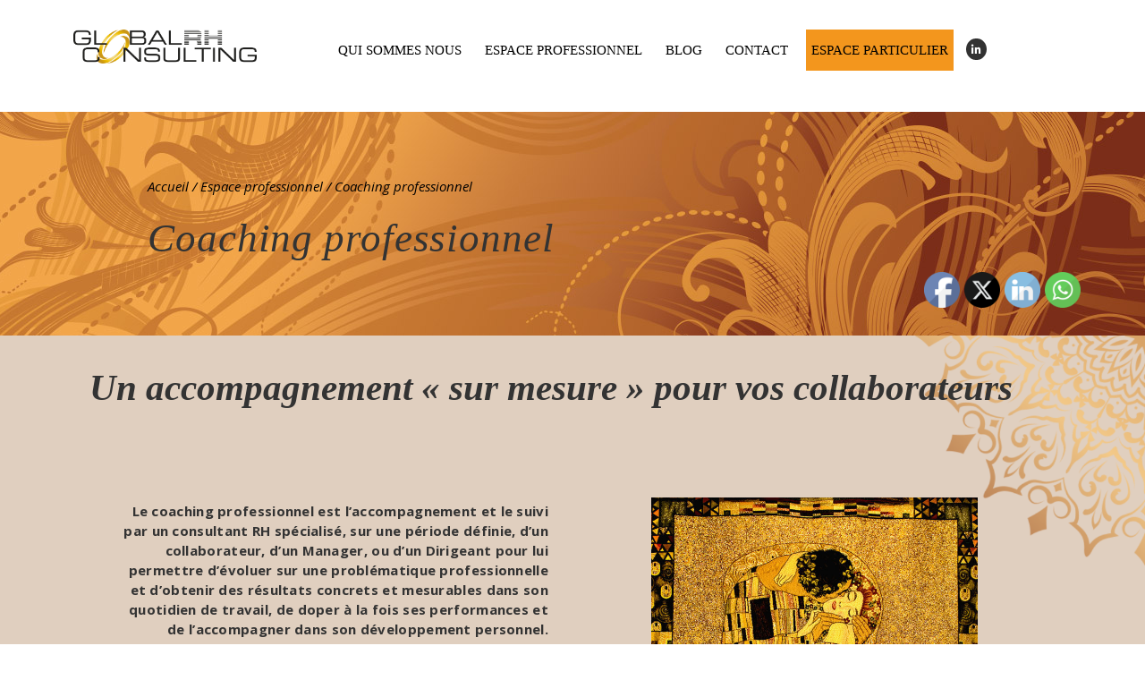

--- FILE ---
content_type: text/html; charset=UTF-8
request_url: https://globalrhconsulting.com/espace-professionnel/coaching-professionnel/
body_size: 19445
content:
<!DOCTYPE html>
<html>
<head>
	<meta charset="UTF-8">
	<meta name="viewport" content="width=device-width, initial-scale=1.0">

	<title>Coaching professionnel - Global RH Consulting</title>

	<link rel="profile" href="http://gmpg.org/xfn/11">
	<link rel="pingback" href="https://globalrhconsulting.com/xmlrpc.php">

	<meta name='robots' content='index, follow, max-image-preview:large, max-snippet:-1, max-video-preview:-1' />
	<style>img:is([sizes="auto" i], [sizes^="auto," i]) { contain-intrinsic-size: 3000px 1500px }</style>
	
	<!-- This site is optimized with the Yoast SEO plugin v26.2 - https://yoast.com/wordpress/plugins/seo/ -->
	<link rel="canonical" href="https://globalrhconsulting.com/espace-professionnel/coaching-professionnel/" />
	<meta property="og:locale" content="fr_FR" />
	<meta property="og:type" content="article" />
	<meta property="og:title" content="Coaching professionnel - Global RH Consulting" />
	<meta property="og:url" content="https://globalrhconsulting.com/espace-professionnel/coaching-professionnel/" />
	<meta property="og:site_name" content="Global RH Consulting" />
	<meta property="article:modified_time" content="2024-01-10T04:16:41+00:00" />
	<meta property="og:image" content="https://globalrhconsulting.com/wp-content/uploads/2021/01/AK1CPY-681x1024.jpg" />
	<meta name="twitter:card" content="summary_large_image" />
	<meta name="twitter:label1" content="Durée de lecture estimée" />
	<meta name="twitter:data1" content="7 minutes" />
	<script type="application/ld+json" class="yoast-schema-graph">{"@context":"https://schema.org","@graph":[{"@type":"WebPage","@id":"https://globalrhconsulting.com/espace-professionnel/coaching-professionnel/","url":"https://globalrhconsulting.com/espace-professionnel/coaching-professionnel/","name":"Coaching professionnel - Global RH Consulting","isPartOf":{"@id":"https://globalrhconsulting.com/#website"},"primaryImageOfPage":{"@id":"https://globalrhconsulting.com/espace-professionnel/coaching-professionnel/#primaryimage"},"image":{"@id":"https://globalrhconsulting.com/espace-professionnel/coaching-professionnel/#primaryimage"},"thumbnailUrl":"https://globalrhconsulting.com/wp-content/uploads/2021/01/AK1CPY-681x1024.jpg","datePublished":"2021-01-11T16:19:26+00:00","dateModified":"2024-01-10T04:16:41+00:00","breadcrumb":{"@id":"https://globalrhconsulting.com/espace-professionnel/coaching-professionnel/#breadcrumb"},"inLanguage":"fr-FR","potentialAction":[{"@type":"ReadAction","target":["https://globalrhconsulting.com/espace-professionnel/coaching-professionnel/"]}]},{"@type":"ImageObject","inLanguage":"fr-FR","@id":"https://globalrhconsulting.com/espace-professionnel/coaching-professionnel/#primaryimage","url":"https://globalrhconsulting.com/wp-content/uploads/2021/01/AK1CPY-scaled.jpg","contentUrl":"https://globalrhconsulting.com/wp-content/uploads/2021/01/AK1CPY-scaled.jpg","width":1702,"height":2560,"caption":"AK1CPY Copy of Gustav Klimt Grand Place Brussels wall tapestry, arras"},{"@type":"BreadcrumbList","@id":"https://globalrhconsulting.com/espace-professionnel/coaching-professionnel/#breadcrumb","itemListElement":[{"@type":"ListItem","position":1,"name":"Accueil","item":"https://globalrhconsulting.com/"},{"@type":"ListItem","position":2,"name":"Espace professionnel","item":"https://globalrhconsulting.com/espace-professionnel/"},{"@type":"ListItem","position":3,"name":"Coaching professionnel"}]},{"@type":"WebSite","@id":"https://globalrhconsulting.com/#website","url":"https://globalrhconsulting.com/","name":"Global RH Consulting","description":"Recruter est un Art Nouveau","potentialAction":[{"@type":"SearchAction","target":{"@type":"EntryPoint","urlTemplate":"https://globalrhconsulting.com/?s={search_term_string}"},"query-input":{"@type":"PropertyValueSpecification","valueRequired":true,"valueName":"search_term_string"}}],"inLanguage":"fr-FR"}]}</script>
	<!-- / Yoast SEO plugin. -->


<link rel='dns-prefetch' href='//cdn.jsdelivr.net' />
<link rel='dns-prefetch' href='//cdnjs.cloudflare.com' />
<link rel='dns-prefetch' href='//fonts.googleapis.com' />
<link rel='dns-prefetch' href='//pro.fontawesome.com' />
<script>
window._wpemojiSettings = {"baseUrl":"https:\/\/s.w.org\/images\/core\/emoji\/16.0.1\/72x72\/","ext":".png","svgUrl":"https:\/\/s.w.org\/images\/core\/emoji\/16.0.1\/svg\/","svgExt":".svg","source":{"concatemoji":"https:\/\/globalrhconsulting.com\/wp-includes\/js\/wp-emoji-release.min.js?ver=6.8.3"}};
/*! This file is auto-generated */
!function(s,n){var o,i,e;function c(e){try{var t={supportTests:e,timestamp:(new Date).valueOf()};sessionStorage.setItem(o,JSON.stringify(t))}catch(e){}}function p(e,t,n){e.clearRect(0,0,e.canvas.width,e.canvas.height),e.fillText(t,0,0);var t=new Uint32Array(e.getImageData(0,0,e.canvas.width,e.canvas.height).data),a=(e.clearRect(0,0,e.canvas.width,e.canvas.height),e.fillText(n,0,0),new Uint32Array(e.getImageData(0,0,e.canvas.width,e.canvas.height).data));return t.every(function(e,t){return e===a[t]})}function u(e,t){e.clearRect(0,0,e.canvas.width,e.canvas.height),e.fillText(t,0,0);for(var n=e.getImageData(16,16,1,1),a=0;a<n.data.length;a++)if(0!==n.data[a])return!1;return!0}function f(e,t,n,a){switch(t){case"flag":return n(e,"\ud83c\udff3\ufe0f\u200d\u26a7\ufe0f","\ud83c\udff3\ufe0f\u200b\u26a7\ufe0f")?!1:!n(e,"\ud83c\udde8\ud83c\uddf6","\ud83c\udde8\u200b\ud83c\uddf6")&&!n(e,"\ud83c\udff4\udb40\udc67\udb40\udc62\udb40\udc65\udb40\udc6e\udb40\udc67\udb40\udc7f","\ud83c\udff4\u200b\udb40\udc67\u200b\udb40\udc62\u200b\udb40\udc65\u200b\udb40\udc6e\u200b\udb40\udc67\u200b\udb40\udc7f");case"emoji":return!a(e,"\ud83e\udedf")}return!1}function g(e,t,n,a){var r="undefined"!=typeof WorkerGlobalScope&&self instanceof WorkerGlobalScope?new OffscreenCanvas(300,150):s.createElement("canvas"),o=r.getContext("2d",{willReadFrequently:!0}),i=(o.textBaseline="top",o.font="600 32px Arial",{});return e.forEach(function(e){i[e]=t(o,e,n,a)}),i}function t(e){var t=s.createElement("script");t.src=e,t.defer=!0,s.head.appendChild(t)}"undefined"!=typeof Promise&&(o="wpEmojiSettingsSupports",i=["flag","emoji"],n.supports={everything:!0,everythingExceptFlag:!0},e=new Promise(function(e){s.addEventListener("DOMContentLoaded",e,{once:!0})}),new Promise(function(t){var n=function(){try{var e=JSON.parse(sessionStorage.getItem(o));if("object"==typeof e&&"number"==typeof e.timestamp&&(new Date).valueOf()<e.timestamp+604800&&"object"==typeof e.supportTests)return e.supportTests}catch(e){}return null}();if(!n){if("undefined"!=typeof Worker&&"undefined"!=typeof OffscreenCanvas&&"undefined"!=typeof URL&&URL.createObjectURL&&"undefined"!=typeof Blob)try{var e="postMessage("+g.toString()+"("+[JSON.stringify(i),f.toString(),p.toString(),u.toString()].join(",")+"));",a=new Blob([e],{type:"text/javascript"}),r=new Worker(URL.createObjectURL(a),{name:"wpTestEmojiSupports"});return void(r.onmessage=function(e){c(n=e.data),r.terminate(),t(n)})}catch(e){}c(n=g(i,f,p,u))}t(n)}).then(function(e){for(var t in e)n.supports[t]=e[t],n.supports.everything=n.supports.everything&&n.supports[t],"flag"!==t&&(n.supports.everythingExceptFlag=n.supports.everythingExceptFlag&&n.supports[t]);n.supports.everythingExceptFlag=n.supports.everythingExceptFlag&&!n.supports.flag,n.DOMReady=!1,n.readyCallback=function(){n.DOMReady=!0}}).then(function(){return e}).then(function(){var e;n.supports.everything||(n.readyCallback(),(e=n.source||{}).concatemoji?t(e.concatemoji):e.wpemoji&&e.twemoji&&(t(e.twemoji),t(e.wpemoji)))}))}((window,document),window._wpemojiSettings);
</script>
<link rel='stylesheet' id='cf7ic_style-css' href='https://globalrhconsulting.com/wp-content/plugins/contact-form-7-image-captcha/css/cf7ic-style.css?ver=3.3.7' media='all' />
<style id='wp-emoji-styles-inline-css'>

	img.wp-smiley, img.emoji {
		display: inline !important;
		border: none !important;
		box-shadow: none !important;
		height: 1em !important;
		width: 1em !important;
		margin: 0 0.07em !important;
		vertical-align: -0.1em !important;
		background: none !important;
		padding: 0 !important;
	}
</style>
<link rel='stylesheet' id='wp-block-library-css' href='https://globalrhconsulting.com/wp-includes/css/dist/block-library/style.min.css?ver=6.8.3' media='all' />
<style id='classic-theme-styles-inline-css'>
/*! This file is auto-generated */
.wp-block-button__link{color:#fff;background-color:#32373c;border-radius:9999px;box-shadow:none;text-decoration:none;padding:calc(.667em + 2px) calc(1.333em + 2px);font-size:1.125em}.wp-block-file__button{background:#32373c;color:#fff;text-decoration:none}
</style>
<style id='global-styles-inline-css'>
:root{--wp--preset--aspect-ratio--square: 1;--wp--preset--aspect-ratio--4-3: 4/3;--wp--preset--aspect-ratio--3-4: 3/4;--wp--preset--aspect-ratio--3-2: 3/2;--wp--preset--aspect-ratio--2-3: 2/3;--wp--preset--aspect-ratio--16-9: 16/9;--wp--preset--aspect-ratio--9-16: 9/16;--wp--preset--color--black: #000000;--wp--preset--color--cyan-bluish-gray: #abb8c3;--wp--preset--color--white: #ffffff;--wp--preset--color--pale-pink: #f78da7;--wp--preset--color--vivid-red: #cf2e2e;--wp--preset--color--luminous-vivid-orange: #ff6900;--wp--preset--color--luminous-vivid-amber: #fcb900;--wp--preset--color--light-green-cyan: #7bdcb5;--wp--preset--color--vivid-green-cyan: #00d084;--wp--preset--color--pale-cyan-blue: #8ed1fc;--wp--preset--color--vivid-cyan-blue: #0693e3;--wp--preset--color--vivid-purple: #9b51e0;--wp--preset--gradient--vivid-cyan-blue-to-vivid-purple: linear-gradient(135deg,rgba(6,147,227,1) 0%,rgb(155,81,224) 100%);--wp--preset--gradient--light-green-cyan-to-vivid-green-cyan: linear-gradient(135deg,rgb(122,220,180) 0%,rgb(0,208,130) 100%);--wp--preset--gradient--luminous-vivid-amber-to-luminous-vivid-orange: linear-gradient(135deg,rgba(252,185,0,1) 0%,rgba(255,105,0,1) 100%);--wp--preset--gradient--luminous-vivid-orange-to-vivid-red: linear-gradient(135deg,rgba(255,105,0,1) 0%,rgb(207,46,46) 100%);--wp--preset--gradient--very-light-gray-to-cyan-bluish-gray: linear-gradient(135deg,rgb(238,238,238) 0%,rgb(169,184,195) 100%);--wp--preset--gradient--cool-to-warm-spectrum: linear-gradient(135deg,rgb(74,234,220) 0%,rgb(151,120,209) 20%,rgb(207,42,186) 40%,rgb(238,44,130) 60%,rgb(251,105,98) 80%,rgb(254,248,76) 100%);--wp--preset--gradient--blush-light-purple: linear-gradient(135deg,rgb(255,206,236) 0%,rgb(152,150,240) 100%);--wp--preset--gradient--blush-bordeaux: linear-gradient(135deg,rgb(254,205,165) 0%,rgb(254,45,45) 50%,rgb(107,0,62) 100%);--wp--preset--gradient--luminous-dusk: linear-gradient(135deg,rgb(255,203,112) 0%,rgb(199,81,192) 50%,rgb(65,88,208) 100%);--wp--preset--gradient--pale-ocean: linear-gradient(135deg,rgb(255,245,203) 0%,rgb(182,227,212) 50%,rgb(51,167,181) 100%);--wp--preset--gradient--electric-grass: linear-gradient(135deg,rgb(202,248,128) 0%,rgb(113,206,126) 100%);--wp--preset--gradient--midnight: linear-gradient(135deg,rgb(2,3,129) 0%,rgb(40,116,252) 100%);--wp--preset--font-size--small: 13px;--wp--preset--font-size--medium: 20px;--wp--preset--font-size--large: 36px;--wp--preset--font-size--x-large: 42px;--wp--preset--spacing--20: 0.44rem;--wp--preset--spacing--30: 0.67rem;--wp--preset--spacing--40: 1rem;--wp--preset--spacing--50: 1.5rem;--wp--preset--spacing--60: 2.25rem;--wp--preset--spacing--70: 3.38rem;--wp--preset--spacing--80: 5.06rem;--wp--preset--shadow--natural: 6px 6px 9px rgba(0, 0, 0, 0.2);--wp--preset--shadow--deep: 12px 12px 50px rgba(0, 0, 0, 0.4);--wp--preset--shadow--sharp: 6px 6px 0px rgba(0, 0, 0, 0.2);--wp--preset--shadow--outlined: 6px 6px 0px -3px rgba(255, 255, 255, 1), 6px 6px rgba(0, 0, 0, 1);--wp--preset--shadow--crisp: 6px 6px 0px rgba(0, 0, 0, 1);}:where(.is-layout-flex){gap: 0.5em;}:where(.is-layout-grid){gap: 0.5em;}body .is-layout-flex{display: flex;}.is-layout-flex{flex-wrap: wrap;align-items: center;}.is-layout-flex > :is(*, div){margin: 0;}body .is-layout-grid{display: grid;}.is-layout-grid > :is(*, div){margin: 0;}:where(.wp-block-columns.is-layout-flex){gap: 2em;}:where(.wp-block-columns.is-layout-grid){gap: 2em;}:where(.wp-block-post-template.is-layout-flex){gap: 1.25em;}:where(.wp-block-post-template.is-layout-grid){gap: 1.25em;}.has-black-color{color: var(--wp--preset--color--black) !important;}.has-cyan-bluish-gray-color{color: var(--wp--preset--color--cyan-bluish-gray) !important;}.has-white-color{color: var(--wp--preset--color--white) !important;}.has-pale-pink-color{color: var(--wp--preset--color--pale-pink) !important;}.has-vivid-red-color{color: var(--wp--preset--color--vivid-red) !important;}.has-luminous-vivid-orange-color{color: var(--wp--preset--color--luminous-vivid-orange) !important;}.has-luminous-vivid-amber-color{color: var(--wp--preset--color--luminous-vivid-amber) !important;}.has-light-green-cyan-color{color: var(--wp--preset--color--light-green-cyan) !important;}.has-vivid-green-cyan-color{color: var(--wp--preset--color--vivid-green-cyan) !important;}.has-pale-cyan-blue-color{color: var(--wp--preset--color--pale-cyan-blue) !important;}.has-vivid-cyan-blue-color{color: var(--wp--preset--color--vivid-cyan-blue) !important;}.has-vivid-purple-color{color: var(--wp--preset--color--vivid-purple) !important;}.has-black-background-color{background-color: var(--wp--preset--color--black) !important;}.has-cyan-bluish-gray-background-color{background-color: var(--wp--preset--color--cyan-bluish-gray) !important;}.has-white-background-color{background-color: var(--wp--preset--color--white) !important;}.has-pale-pink-background-color{background-color: var(--wp--preset--color--pale-pink) !important;}.has-vivid-red-background-color{background-color: var(--wp--preset--color--vivid-red) !important;}.has-luminous-vivid-orange-background-color{background-color: var(--wp--preset--color--luminous-vivid-orange) !important;}.has-luminous-vivid-amber-background-color{background-color: var(--wp--preset--color--luminous-vivid-amber) !important;}.has-light-green-cyan-background-color{background-color: var(--wp--preset--color--light-green-cyan) !important;}.has-vivid-green-cyan-background-color{background-color: var(--wp--preset--color--vivid-green-cyan) !important;}.has-pale-cyan-blue-background-color{background-color: var(--wp--preset--color--pale-cyan-blue) !important;}.has-vivid-cyan-blue-background-color{background-color: var(--wp--preset--color--vivid-cyan-blue) !important;}.has-vivid-purple-background-color{background-color: var(--wp--preset--color--vivid-purple) !important;}.has-black-border-color{border-color: var(--wp--preset--color--black) !important;}.has-cyan-bluish-gray-border-color{border-color: var(--wp--preset--color--cyan-bluish-gray) !important;}.has-white-border-color{border-color: var(--wp--preset--color--white) !important;}.has-pale-pink-border-color{border-color: var(--wp--preset--color--pale-pink) !important;}.has-vivid-red-border-color{border-color: var(--wp--preset--color--vivid-red) !important;}.has-luminous-vivid-orange-border-color{border-color: var(--wp--preset--color--luminous-vivid-orange) !important;}.has-luminous-vivid-amber-border-color{border-color: var(--wp--preset--color--luminous-vivid-amber) !important;}.has-light-green-cyan-border-color{border-color: var(--wp--preset--color--light-green-cyan) !important;}.has-vivid-green-cyan-border-color{border-color: var(--wp--preset--color--vivid-green-cyan) !important;}.has-pale-cyan-blue-border-color{border-color: var(--wp--preset--color--pale-cyan-blue) !important;}.has-vivid-cyan-blue-border-color{border-color: var(--wp--preset--color--vivid-cyan-blue) !important;}.has-vivid-purple-border-color{border-color: var(--wp--preset--color--vivid-purple) !important;}.has-vivid-cyan-blue-to-vivid-purple-gradient-background{background: var(--wp--preset--gradient--vivid-cyan-blue-to-vivid-purple) !important;}.has-light-green-cyan-to-vivid-green-cyan-gradient-background{background: var(--wp--preset--gradient--light-green-cyan-to-vivid-green-cyan) !important;}.has-luminous-vivid-amber-to-luminous-vivid-orange-gradient-background{background: var(--wp--preset--gradient--luminous-vivid-amber-to-luminous-vivid-orange) !important;}.has-luminous-vivid-orange-to-vivid-red-gradient-background{background: var(--wp--preset--gradient--luminous-vivid-orange-to-vivid-red) !important;}.has-very-light-gray-to-cyan-bluish-gray-gradient-background{background: var(--wp--preset--gradient--very-light-gray-to-cyan-bluish-gray) !important;}.has-cool-to-warm-spectrum-gradient-background{background: var(--wp--preset--gradient--cool-to-warm-spectrum) !important;}.has-blush-light-purple-gradient-background{background: var(--wp--preset--gradient--blush-light-purple) !important;}.has-blush-bordeaux-gradient-background{background: var(--wp--preset--gradient--blush-bordeaux) !important;}.has-luminous-dusk-gradient-background{background: var(--wp--preset--gradient--luminous-dusk) !important;}.has-pale-ocean-gradient-background{background: var(--wp--preset--gradient--pale-ocean) !important;}.has-electric-grass-gradient-background{background: var(--wp--preset--gradient--electric-grass) !important;}.has-midnight-gradient-background{background: var(--wp--preset--gradient--midnight) !important;}.has-small-font-size{font-size: var(--wp--preset--font-size--small) !important;}.has-medium-font-size{font-size: var(--wp--preset--font-size--medium) !important;}.has-large-font-size{font-size: var(--wp--preset--font-size--large) !important;}.has-x-large-font-size{font-size: var(--wp--preset--font-size--x-large) !important;}
:where(.wp-block-post-template.is-layout-flex){gap: 1.25em;}:where(.wp-block-post-template.is-layout-grid){gap: 1.25em;}
:where(.wp-block-columns.is-layout-flex){gap: 2em;}:where(.wp-block-columns.is-layout-grid){gap: 2em;}
:root :where(.wp-block-pullquote){font-size: 1.5em;line-height: 1.6;}
</style>
<link rel='stylesheet' id='contact-form-7-css' href='https://globalrhconsulting.com/wp-content/plugins/contact-form-7/includes/css/styles.css?ver=6.1.3' media='all' />
<link rel='stylesheet' id='rs-plugin-settings-css' href='https://globalrhconsulting.com/wp-content/plugins/revslider/public/assets/css/rs6.css?ver=6.3.1' media='all' />
<style id='rs-plugin-settings-inline-css'>
#rs-demo-id {}
</style>
<link rel='stylesheet' id='SFSImainCss-css' href='https://globalrhconsulting.com/wp-content/plugins/ultimate-social-media-icons/css/sfsi-style.css?ver=2.9.5' media='all' />
<link rel='stylesheet' id='bootstrap-css-css' href='https://cdn.jsdelivr.net/npm/bootstrap@5.0.0-beta1/dist/css/bootstrap.min.css?ver=6.8.3' media='all' />
<link rel='stylesheet' id='googlefont-opensans-css' href='https://fonts.googleapis.com/css2?family=Open+Sans%3Aital%2Cwght%400%2C300%3B0%2C400%3B0%2C700%3B0%2C800%3B1%2C300%3B1%2C400%3B1%2C600%3B1%2C800&#038;display=swap&#038;ver=6.8.3' media='all' />
<link rel='stylesheet' id='googlefont-cormorant-css' href='https://fonts.googleapis.com/css2?family=Open+Sans%3Aital%2Cwght%400%2C300%3B0%2C400%3B0%2C500%3B0%2C700%3B0%2C800%3B1%2C300%3B1%2C400%3B1%2C600%3B1%2C800&#038;display=swap&#038;ver=6.8.3' media='all' />
<link rel='stylesheet' id='googlefont-limelight-css' href='https://fonts.googleapis.com/css2?family=Limelight&#038;display=swap&#038;ver=6.8.3' media='all' />
<link rel='stylesheet' id='style-css' href='https://globalrhconsulting.com/wp-content/themes/globalrhconsulting/style.css?ver=6.8.3' media='all' />
<link rel='stylesheet' id='font-awesome-css' href='https://pro.fontawesome.com/releases/v5.1.0/css/all.css?ver=6.8.3' media='all' />
<link rel='stylesheet' id='fancybox-css' href='https://cdnjs.cloudflare.com/ajax/libs/fancybox/3.2.5/jquery.fancybox.min.css?ver=6.8.3' media='all' />
<link rel='stylesheet' id='slick-css' href='https://cdnjs.cloudflare.com/ajax/libs/slick-carousel/1.8.1/slick.min.css?ver=6.8.3' media='all' />
<link rel='stylesheet' id='slick-theme-css' href='https://cdnjs.cloudflare.com/ajax/libs/slick-carousel/1.8.1/slick-theme.min.css?ver=6.8.3' media='all' />
<link rel='stylesheet' id='aos-js-css' href='https://cdnjs.cloudflare.com/ajax/libs/aos/3.0.0-beta.6/aos.css?ver=6.8.3' media='all' />
<link rel='stylesheet' id='style-custom-css' href='https://globalrhconsulting.com/wp-content/themes/globalrhconsulting/assets/css/style.css?ver=6.8.3' media='all' />
<link rel='stylesheet' id='blocks-css' href='https://globalrhconsulting.com/wp-content/themes/globalrhconsulting/assets/css/blocks.css?ver=6.8.3' media='all' />
<script src="https://globalrhconsulting.com/wp-includes/js/jquery/jquery.min.js?ver=3.7.1" id="jquery-core-js"></script>
<script src="https://globalrhconsulting.com/wp-includes/js/jquery/jquery-migrate.min.js?ver=3.4.1" id="jquery-migrate-js"></script>
<script src="https://globalrhconsulting.com/wp-content/plugins/revslider/public/assets/js/rbtools.min.js?ver=6.3.1" id="tp-tools-js"></script>
<script src="https://globalrhconsulting.com/wp-content/plugins/revslider/public/assets/js/rs6.min.js?ver=6.3.1" id="revmin-js"></script>
<script src="https://cdn.jsdelivr.net/npm/bootstrap@5.0.0-beta1/dist/js/bootstrap.bundle.min.js?ver=6.8.3" id="Bootstrap-js"></script>
<script src="https://cdnjs.cloudflare.com/ajax/libs/fancybox/3.2.5/jquery.fancybox.min.js?ver=6.8.3" id="fancybox-js"></script>
<script src="https://cdnjs.cloudflare.com/ajax/libs/aos/3.0.0-beta.6/aos.js?ver=6.8.3" id="aos-js-js"></script>
<script src="https://cdnjs.cloudflare.com/ajax/libs/slick-carousel/1.8.1/slick.min.js?ver=6.8.3" id="slick-js"></script>
<script src="https://globalrhconsulting.com/wp-content/themes/globalrhconsulting/assets/js/custom.js?ver=6.8.3" id="custom-js"></script>
<link rel="https://api.w.org/" href="https://globalrhconsulting.com/wp-json/" /><link rel="alternate" title="JSON" type="application/json" href="https://globalrhconsulting.com/wp-json/wp/v2/pages/27" /><link rel="EditURI" type="application/rsd+xml" title="RSD" href="https://globalrhconsulting.com/xmlrpc.php?rsd" />
<meta name="generator" content="WordPress 6.8.3" />
<link rel='shortlink' href='https://globalrhconsulting.com/?p=27' />
<link rel="alternate" title="oEmbed (JSON)" type="application/json+oembed" href="https://globalrhconsulting.com/wp-json/oembed/1.0/embed?url=https%3A%2F%2Fglobalrhconsulting.com%2Fespace-professionnel%2Fcoaching-professionnel%2F" />
<link rel="alternate" title="oEmbed (XML)" type="text/xml+oembed" href="https://globalrhconsulting.com/wp-json/oembed/1.0/embed?url=https%3A%2F%2Fglobalrhconsulting.com%2Fespace-professionnel%2Fcoaching-professionnel%2F&#038;format=xml" />
<meta name="follow.[base64]" content="vQC4EacSWu6znJ7khasl"/><link rel="apple-touch-icon" sizes="180x180" href="/wp-content/uploads/fbrfg/apple-touch-icon.png">
<link rel="icon" type="image/png" sizes="32x32" href="/wp-content/uploads/fbrfg/favicon-32x32.png">
<link rel="icon" type="image/png" sizes="16x16" href="/wp-content/uploads/fbrfg/favicon-16x16.png">
<link rel="manifest" href="/wp-content/uploads/fbrfg/site.webmanifest">
<link rel="mask-icon" href="/wp-content/uploads/fbrfg/safari-pinned-tab.svg" color="#addbc1">
<link rel="shortcut icon" href="/wp-content/uploads/fbrfg/favicon.ico">
<meta name="msapplication-TileColor" content="#00aba9">
<meta name="msapplication-config" content="/wp-content/uploads/fbrfg/browserconfig.xml">
<meta name="theme-color" content="#ffffff"><!-- Analytics by WP Statistics - https://wp-statistics.com -->
<meta name="generator" content="Powered by Slider Revolution 6.3.1 - responsive, Mobile-Friendly Slider Plugin for WordPress with comfortable drag and drop interface." />
<script type="text/javascript">function setREVStartSize(e){
			//window.requestAnimationFrame(function() {				 
				window.RSIW = window.RSIW===undefined ? window.innerWidth : window.RSIW;	
				window.RSIH = window.RSIH===undefined ? window.innerHeight : window.RSIH;	
				try {								
					var pw = document.getElementById(e.c).parentNode.offsetWidth,
						newh;
					pw = pw===0 || isNaN(pw) ? window.RSIW : pw;
					e.tabw = e.tabw===undefined ? 0 : parseInt(e.tabw);
					e.thumbw = e.thumbw===undefined ? 0 : parseInt(e.thumbw);
					e.tabh = e.tabh===undefined ? 0 : parseInt(e.tabh);
					e.thumbh = e.thumbh===undefined ? 0 : parseInt(e.thumbh);
					e.tabhide = e.tabhide===undefined ? 0 : parseInt(e.tabhide);
					e.thumbhide = e.thumbhide===undefined ? 0 : parseInt(e.thumbhide);
					e.mh = e.mh===undefined || e.mh=="" || e.mh==="auto" ? 0 : parseInt(e.mh,0);		
					if(e.layout==="fullscreen" || e.l==="fullscreen") 						
						newh = Math.max(e.mh,window.RSIH);					
					else{					
						e.gw = Array.isArray(e.gw) ? e.gw : [e.gw];
						for (var i in e.rl) if (e.gw[i]===undefined || e.gw[i]===0) e.gw[i] = e.gw[i-1];					
						e.gh = e.el===undefined || e.el==="" || (Array.isArray(e.el) && e.el.length==0)? e.gh : e.el;
						e.gh = Array.isArray(e.gh) ? e.gh : [e.gh];
						for (var i in e.rl) if (e.gh[i]===undefined || e.gh[i]===0) e.gh[i] = e.gh[i-1];
											
						var nl = new Array(e.rl.length),
							ix = 0,						
							sl;					
						e.tabw = e.tabhide>=pw ? 0 : e.tabw;
						e.thumbw = e.thumbhide>=pw ? 0 : e.thumbw;
						e.tabh = e.tabhide>=pw ? 0 : e.tabh;
						e.thumbh = e.thumbhide>=pw ? 0 : e.thumbh;					
						for (var i in e.rl) nl[i] = e.rl[i]<window.RSIW ? 0 : e.rl[i];
						sl = nl[0];									
						for (var i in nl) if (sl>nl[i] && nl[i]>0) { sl = nl[i]; ix=i;}															
						var m = pw>(e.gw[ix]+e.tabw+e.thumbw) ? 1 : (pw-(e.tabw+e.thumbw)) / (e.gw[ix]);					
						newh =  (e.gh[ix] * m) + (e.tabh + e.thumbh);
					}				
					if(window.rs_init_css===undefined) window.rs_init_css = document.head.appendChild(document.createElement("style"));					
					document.getElementById(e.c).height = newh+"px";
					window.rs_init_css.innerHTML += "#"+e.c+"_wrapper { height: "+newh+"px }";				
				} catch(e){
					console.log("Failure at Presize of Slider:" + e)
				}					   
			//});
		  };</script>

</head>

<body class="wp-singular page-template-default page page-id-27 page-child parent-pageid-17 wp-theme-globalrhconsulting sfsi_actvite_theme_default">
	
	<div id="header">
		
		<div class="container">
			<div class="row">
				<div class="col-md-3 col-8">
										<a href="https://globalrhconsulting.com" class="logoentete"><img src="https://globalrhconsulting.com/wp-content/uploads/2021/01/logo-global-rh-cobsulting.png" alt="" class="maxw100"></a>
				</div>
				<div class="col-md-9 col-4">
					<div class="menu-principal-container"><ul id="menu-principal" class="menu"><li id="menu-item-537" class="menu-item menu-item-type-post_type menu-item-object-page menu-item-has-children menu-item-537"><a href="https://globalrhconsulting.com/qui-sommes-nous/">Qui sommes nous</a>
<ul class="sub-menu">
	<li id="menu-item-4336" class="menu-item menu-item-type-custom menu-item-object-custom menu-item-4336"><a href="/qui-sommes-nous/#nosvaleurs">Nos Valeurs</a></li>
	<li id="menu-item-4335" class="menu-item menu-item-type-post_type menu-item-object-page menu-item-4335"><a href="https://globalrhconsulting.com/qui-sommes-nous/">Philosophie &#038; raison d&rsquo;être</a></li>
	<li id="menu-item-4339" class="menu-item menu-item-type-custom menu-item-object-custom menu-item-4339"><a href="/qui-sommes-nous/#notreequipe">Notre équipe</a></li>
	<li id="menu-item-4341" class="menu-item menu-item-type-custom menu-item-object-custom menu-item-4341"><a href="/qui-sommes-nous/#nosengagements">Nos engagements</a></li>
	<li id="menu-item-4343" class="menu-item menu-item-type-custom menu-item-object-custom menu-item-4343"><a href="/qui-sommes-nous/#chartesqualite">Charte Qualité</a></li>
	<li id="menu-item-4561" class="menu-item menu-item-type-custom menu-item-object-custom menu-item-4561"><a href="/qui-sommes-nous/#locaux">Nos Locaux</a></li>
</ul>
</li>
<li id="menu-item-528" class="menu-item menu-item-type-post_type menu-item-object-page current-page-ancestor current-menu-ancestor current-menu-parent current-page-parent current_page_parent current_page_ancestor menu-item-has-children menu-item-528"><a href="https://globalrhconsulting.com/espace-professionnel/">Espace professionnel</a>
<ul class="sub-menu">
	<li id="menu-item-536" class="menu-item menu-item-type-post_type menu-item-object-page menu-item-536"><a href="https://globalrhconsulting.com/espace-professionnel/recrutement/">Recrutement</a></li>
	<li id="menu-item-534" class="menu-item menu-item-type-post_type menu-item-object-page menu-item-534"><a href="https://globalrhconsulting.com/espace-professionnel/formation/">Formation</a></li>
	<li id="menu-item-529" class="menu-item menu-item-type-post_type menu-item-object-page menu-item-529"><a href="https://globalrhconsulting.com/espace-professionnel/audit-rh/">Audit RH</a></li>
	<li id="menu-item-531" class="menu-item menu-item-type-post_type menu-item-object-page current-menu-item page_item page-item-27 current_page_item menu-item-531"><a href="https://globalrhconsulting.com/espace-professionnel/coaching-professionnel/" aria-current="page">Coaching professionnel</a></li>
	<li id="menu-item-522" class="menu-item menu-item-type-post_type menu-item-object-page menu-item-522"><a href="https://globalrhconsulting.com/espace-professionnel/bilan-de-competence-2/">Bilans &#038; Evaluations professionnelles</a></li>
	<li id="menu-item-535" class="menu-item menu-item-type-post_type menu-item-object-page menu-item-535"><a href="https://globalrhconsulting.com/espace-professionnel/outplacement/">Outplacement</a></li>
	<li id="menu-item-532" class="menu-item menu-item-type-post_type menu-item-object-page menu-item-532"><a href="https://globalrhconsulting.com/espace-professionnel/controle-de-gestion-social/">Contrôle de gestion social</a></li>
	<li id="menu-item-533" class="menu-item menu-item-type-post_type menu-item-object-page menu-item-533"><a href="https://globalrhconsulting.com/espace-professionnel/externalisation-rh/">Externalisation RH</a></li>
</ul>
</li>
<li id="menu-item-538" class="menu-item menu-item-type-post_type menu-item-object-page menu-item-538"><a href="https://globalrhconsulting.com/blog/">Blog</a></li>
<li id="menu-item-539" class="menu-item menu-item-type-post_type menu-item-object-page menu-item-539"><a href="https://globalrhconsulting.com/contact/">Contact</a></li>
<li id="menu-item-521" class="btnparticulier menu-item menu-item-type-post_type menu-item-object-page menu-item-has-children menu-item-521"><a href="https://globalrhconsulting.com/espace-particulier/">Espace particulier</a>
<ul class="sub-menu">
	<li id="menu-item-524" class="menu-item menu-item-type-post_type menu-item-object-page menu-item-524"><a href="https://globalrhconsulting.com/espace-particulier/entretien-conseil-carriere/">Entretien conseil carrière</a></li>
	<li id="menu-item-523" class="menu-item menu-item-type-post_type menu-item-object-page menu-item-523"><a href="https://globalrhconsulting.com/espace-particulier/coaching-carriere/">Coaching carrière</a></li>
	<li id="menu-item-530" class="menu-item menu-item-type-post_type menu-item-object-page menu-item-530"><a href="https://globalrhconsulting.com/espace-particulier/bilan-de-competence/">Bilan de compétences</a></li>
	<li id="menu-item-527" class="menu-item menu-item-type-post_type menu-item-object-page menu-item-527"><a href="https://globalrhconsulting.com/espace-particulier/outplacement/">Outplacement</a></li>
	<li id="menu-item-525" class="menu-item menu-item-type-post_type menu-item-object-page menu-item-525"><a href="https://globalrhconsulting.com/espace-particulier/offres-demploi/">Offres d’emploi</a></li>
	<li id="menu-item-541" class="menu-item menu-item-type-post_type menu-item-object-page menu-item-541"><a href="https://globalrhconsulting.com/espace-particulier/candidature-spontanee/">Candidature Spontanée</a></li>
	<li id="menu-item-4469" class="menu-item menu-item-type-post_type menu-item-object-page menu-item-4469"><a href="https://globalrhconsulting.com/?page_id=99">Ateliers digitaux</a></li>
</ul>
</li>
<li id="menu-item-263" class="socialicon menu-item menu-item-type-custom menu-item-object-custom menu-item-263"><a href="https://www.linkedin.com/in/globalrhconsultingbendayan/"><i class="fab fa-linkedin-in"></i></a></li>
</ul></div>					<div class="navmobile"><i class="fas fa-bars"></i></div>	
				</div>
					
			</div>
		</div>
		
	</div>
	
	<div id="contain">
	
	<div class="lazyblock-grh-titrage-WSEeL align  wp-block-lazyblock-grh-titrage">
<div class="img_fond " style="background-image:url(https://globalrhconsulting.com/wp-content/themes/globalrhconsulting/blocks/lazyblock-grh-titrage/titrage_bronze.jpg);" data-aos="fade-up">
    <div style="display:table;width:100%;height:250px;">
      <div style="display:table-cell;vertical-align:middle;" >
        <div class="content">
            <div class="breadcrumbs" data-aos="fade-up"><span><span><a href="https://globalrhconsulting.com/">Accueil</a></span> / <span><a href="https://globalrhconsulting.com/espace-professionnel/">Espace professionnel</a></span> / <span class="breadcrumb_last" aria-current="page">Coaching professionnel</span></span></div>            <h1 data-aos="fade-up"><p>Coaching professionnel</p>
</h1>
        </div>
      </div>
    </div>
    
            <div class="social"><div class="sfsi_widget sfsi_shortcode_container"><div class="norm_row sfsi_wDiv "  style="width:225px;text-align:center;"><div style='width:40px; height:40px;margin-left:5px;margin-bottom:5px; ' class='sfsi_wicons shuffeldiv ' ><div class='inerCnt'><a class=' sficn' data-effect='' target='_blank'  href='' id='sfsiid_facebook_icon' style='width:40px;height:40px;opacity:1;'  ><img data-pin-nopin='true' alt='Facebook' title='Facebook' src='https://globalrhconsulting.com/wp-content/plugins/ultimate-social-media-icons/images/icons_theme/default/default_facebook.png' width='40' height='40' style='' class='sfcm sfsi_wicon ' data-effect=''   /></a><div class="sfsi_tool_tip_2 fb_tool_bdr sfsiTlleft" style="opacity:0;z-index:-1;" id="sfsiid_facebook"><span class="bot_arow bot_fb_arow"></span><div class="sfsi_inside"><div  class='icon2'><div class="fb-like" width="200" data-href="https://globalrhconsulting.com/espace-professionnel/coaching-professionnel/"  data-send="false" data-layout="button_count" data-action="like"></div></div><div  class='icon3'><a target='_blank' href='https://www.facebook.com/sharer/sharer.php?u=https%3A%2F%2Fglobalrhconsulting.com%2Fespace-professionnel%2Fcoaching-professionnel' style='display:inline-block;'  > <img class='sfsi_wicon'  data-pin-nopin='true' alt='fb-share-icon' title='Facebook Share' src='https://globalrhconsulting.com/wp-content/plugins/ultimate-social-media-icons/images/share_icons/fb_icons/en_US.svg' /></a></div></div></div></div></div><div style='width:40px; height:40px;margin-left:5px;margin-bottom:5px; ' class='sfsi_wicons shuffeldiv ' ><div class='inerCnt'><a class=' sficn' data-effect='' target='_blank'  href='' id='sfsiid_twitter_icon' style='width:40px;height:40px;opacity:1;'  ><img data-pin-nopin='true' alt='Twitter' title='Twitter' src='https://globalrhconsulting.com/wp-content/plugins/ultimate-social-media-icons/images/icons_theme/default/default_twitter.png' width='40' height='40' style='' class='sfcm sfsi_wicon ' data-effect=''   /></a><div class="sfsi_tool_tip_2 twt_tool_bdr sfsiTlleft" style="opacity:0;z-index:-1;" id="sfsiid_twitter"><span class="bot_arow bot_twt_arow"></span><div class="sfsi_inside"><div  class='icon2'><div class='sf_twiter' style='display: inline-block;vertical-align: middle;width: auto;'>
						<a target='_blank' href='https://x.com/intent/post?text=Hey%2C+check+out+this+cool+site+I+found%3A+www.yourname.com+%23Topic+via%40my_twitter_name+https%3A%2F%2Fglobalrhconsulting.com%2Fespace-professionnel%2Fcoaching-professionnel' style='display:inline-block' >
							<img data-pin-nopin= true class='sfsi_wicon' src='https://globalrhconsulting.com/wp-content/plugins/ultimate-social-media-icons/images/share_icons/Twitter_Tweet/en_US_Tweet.svg' alt='Post on X' title='Post on X' >
						</a>
					</div></div></div></div></div></div><div style='width:40px; height:40px;margin-left:5px;margin-bottom:5px; ' class='sfsi_wicons shuffeldiv ' ><div class='inerCnt'><a class=' sficn' data-effect='' target='_blank'  href='' id='sfsiid_linkedin_icon' style='width:40px;height:40px;opacity:1;'  ><img data-pin-nopin='true' alt='LinkedIn' title='LinkedIn' src='https://globalrhconsulting.com/wp-content/plugins/ultimate-social-media-icons/images/icons_theme/default/default_linkedin.png' width='40' height='40' style='' class='sfcm sfsi_wicon ' data-effect=''   /></a><div class="sfsi_tool_tip_2 linkedin_tool_bdr sfsiTlleft" style="opacity:0;z-index:-1;" id="sfsiid_linkedin"><span class="bot_arow bot_linkedin_arow"></span><div class="sfsi_inside"><div  class='icon2'><a target='_blank' href="https://www.linkedin.com/sharing/share-offsite/?url=https%3A%2F%2Fglobalrhconsulting.com%2Fespace-professionnel%2Fcoaching-professionnel"><img decoding="async" class="sfsi_wicon" data-pin-nopin= true alt="Share" title="Share" src="https://globalrhconsulting.com/wp-content/plugins/ultimate-social-media-icons/images/share_icons/Linkedin_Share/en_US_share.svg" /></a></div></div></div></div></div><div style='width:40px; height:40px;margin-left:5px;margin-bottom:5px; ' class='sfsi_wicons shuffeldiv ' ><div class='inerCnt'><a class=' sficn' data-effect='' target='_blank'  href='https://api.whatsapp.com/send?text=https%3A%2F%2Fglobalrhconsulting.com%2Fespace-professionnel%2Fcoaching-professionnel%2F' id='sfsiid_whatsapp_icon' style='width:40px;height:40px;opacity:1;'  ><img data-pin-nopin='true' alt='WhatsApp' title='WhatsApp' src='https://globalrhconsulting.com/wp-content/plugins/ultimate-social-media-icons/images/icons_theme/default/default_whatsapp.png' width='40' height='40' style='' class='sfcm sfsi_wicon ' data-effect=''   /></a></div></div></div ><div id="sfsi_holder" class="sfsi_holders" style="position: relative; float: left;width:100%;z-index:-1;"></div ><script>window.addEventListener("sfsi_functions_loaded", function()
			{
				if (typeof sfsi_widget_set == "function") {
					sfsi_widget_set();
				}
			}); window.addEventListener("sfsi_functions_loaded",function(){var s = jQuery(".sfsi_widget");
					var pos = s.position();
					jQuery(window).scroll(function(){
					sfsi_stick_widget("0");
		 }); }); </script><div style="clear: both;"></div></div></div>
        
</div>
</div>

<div class="lazyblock-global-background-2axmug align  wp-block-lazyblock-global-background"><div class="zone-background-global beige rosbghd " >
    <div class="content" data-aos="fade-up">
    	<h2 class="wp-block-heading">Un accompagnement « sur mesure » pour vos collaborateurs</h2>
<div style="height:24px" aria-hidden="true" class="wp-block-spacer"></div>
<div style="height:54px" aria-hidden="true" class="wp-block-spacer"></div>
<div class="wp-block-columns is-layout-flex wp-container-core-columns-is-layout-9d6595d7 wp-block-columns-is-layout-flex">
<div class="wp-block-column is-layout-flow wp-block-column-is-layout-flow">
<div class="lazyblock-largeur-custom-Z11ONT6 align  wp-block-lazyblock-largeur-custom">
<div class="largeur-block" style="width:90%; margin:auto; ">
<p class="has-text-align-right"><strong>Le coaching professionnel est l’accompagnement et le suivi par un consultant RH spécialisé, sur une période définie, d’un collaborateur, d’un Manager, ou d’un Dirigeant pour lui permettre d’évoluer sur une problématique professionnelle et d’obtenir des résultats concrets et mesurables dans son quotidien de travail, de doper à la fois ses performances et de l’accompagner dans son développement personnel.</strong></p>
<p class="has-text-align-right">Plus généralement, le Coach professionnel est là pour <strong>aider le bénéficiaire à prendre conscience par lui- même, des écarts entre la situation actuelle et la situation désirée,</strong> et à trouver ses propres solutions pour réduire<strong> les écarts et à <span style="background-color:rgba(0, 0, 0, 0);color:#a34502" class="has-inline-color">« reprendre la main » par rapport à un contexte subi.</span></strong></p>
<p class="has-text-align-right">Dans le cadre professionnel, <strong><span style="color:#a35400" class="has-inline-color">le coaching figure dans les actions dédiées au développement des compétences et de la formation professionnelle</span></strong>, <strong>il est donc financé par l’Entreprise</strong>. </p>
<p class="has-text-align-right">De ce fait, il est utilisé en mode <strong>individuel </strong>pour un dirigeant, un manager ou un collaborateur, mais il est souvent mis en œuvre en mode <strong>collectif </strong>si la problématique professionnelle identifiée, impacte tous les membres d’une équipe ou d’un groupe.</p>
</div>
<div class="clear"></div>
</div>
</div>
<div class="wp-block-column is-layout-flow wp-block-column-is-layout-flow" style="flex-basis:50%">
<div class="lazyblock-largeur-custom-2nr3G1 align  wp-block-lazyblock-largeur-custom">
<div class="largeur-block" style="width:90%; margin:auto; ">
<div class="wp-block-image is-style-default">
<figure class="aligncenter size-large is-resized"><img loading="lazy" decoding="async" width="681" height="1024" src="https://globalrhconsulting.com/wp-content/uploads/2021/01/AK1CPY-681x1024.jpg" alt="" class="wp-image-228" style="width:365px;height:548px" srcset="https://globalrhconsulting.com/wp-content/uploads/2021/01/AK1CPY-681x1024.jpg 681w, https://globalrhconsulting.com/wp-content/uploads/2021/01/AK1CPY-199x300.jpg 199w, https://globalrhconsulting.com/wp-content/uploads/2021/01/AK1CPY-768x1155.jpg 768w, https://globalrhconsulting.com/wp-content/uploads/2021/01/AK1CPY-1021x1536.jpg 1021w, https://globalrhconsulting.com/wp-content/uploads/2021/01/AK1CPY-1361x2048.jpg 1361w, https://globalrhconsulting.com/wp-content/uploads/2021/01/AK1CPY-scaled.jpg 1702w" sizes="auto, (max-width: 681px) 100vw, 681px" /></figure>
</div>
</div>
<div class="clear"></div>
</div>
</div>
</div>
    </div>
        <div class="frise "> </div></div></div>

<div class="lazyblock-grh-sep-cpV9U align  wp-block-lazyblock-grh-sep">
<div class="img_fond Arabesque" style="background-image:url(https://globalrhconsulting.com/wp-content/themes/globalrhconsulting/blocks/lazyblock-grh-sep/titrage_bronze.jpg);" data-aos="fade-up">
    <div style="display:table;width:100%;height:120px;">
      <div style="display:table-cell;vertical-align:middle;" >
        
      </div>
    </div>
    
</div>
</div>

<div class="lazyblock-global-background-kpiS align fadeInUp wp-block-lazyblock-global-background"><div class="zone-background-global ecru arad professionnel-g" >
    <div class="content" data-aos="fade-up">
    	<div class="wp-block-columns is-layout-flex wp-container-core-columns-is-layout-9d6595d7 wp-block-columns-is-layout-flex">
<div class="wp-block-column is-layout-flow wp-block-column-is-layout-flow"></div>
</div>
<h2 class="wp-block-heading has-text-align-left">Le coaching individuel en entreprise</h2>
<div style="height:40px" aria-hidden="true" class="wp-block-spacer"></div>
<div class="wp-block-columns is-layout-flex wp-container-core-columns-is-layout-9d6595d7 wp-block-columns-is-layout-flex">
<div class="wp-block-column is-layout-flow wp-block-column-is-layout-flow">
<div class="lazyblock-largeur-custom-ZpzsI0 align animated fadeInLeft slow wp-block-lazyblock-largeur-custom">
<div class="largeur-block" style="width:88%;">
<h4 class="wp-block-heading"><span style="background-color:rgba(0, 0, 0, 0);color:#194a20" class="has-inline-color"><strong>Situations pour un coaching individuel :</strong></span></h4>
<div style="height:86px" aria-hidden="true" class="wp-block-spacer"></div>
<ul class="wp-block-list">
<li><strong><span style="color:#18560a" class="has-inline-color">Assurer et optimiser une communication interpersonnelle (vis-à- vis d’un hiérarchique, d’une équipe).</span></strong></li>
<li><strong><span style="color:#0e4e12" class="has-inline-color">Savoir déléguer et contrôler.</span></strong></li>
<li><strong><span style="color:#0e4d0c" class="has-inline-color">Animer efficacement son équipe.</span></strong></li>
<li><strong><span style="color:#0b4a0f" class="has-inline-color">Développer son leadership.</span></strong></li>
<li><strong><span style="color:#0d520f" class="has-inline-color">Intégrer les savoirs faire et savoir être managérial.</span></strong></li>
<li><strong><span style="background-color:rgba(0, 0, 0, 0);color:#0b4b16" class="has-inline-color">Rééquilibrer ses obligations professionnelles et personnelles.</span></strong></li>
<li><strong><span style="color:#0b450b" class="has-inline-color">Faire face aux évolutions de l’entreprise.</span></strong></li>
<li><strong><span style="color:#0e460b" class="has-inline-color">Améliorer une situation managériale difficile ou un conflit.</span></strong></li>
<li><strong><span style="color:#0f4c19" class="has-inline-color">Être rapidement efficace dans une nouvelle fonction.</span></strong></li>
<li><strong><span style="color:#0f4c19" class="has-inline-color">Améliorer ses capacités relationnelles</span></strong><span style="color:#0f4c19" class="has-inline-color">.</span></li>
</ul>
</div>
<div class="clear"></div>
</div>
</div>
<div class="wp-block-column is-layout-flow wp-block-column-is-layout-flow">
<div class="lazyblock-largeur-custom-1YReED align animated fadeInRight slow wp-block-lazyblock-largeur-custom">
<div class="largeur-block" style="width:100%;">
<h4 class="wp-block-heading"><strong>Comment fonctionnent nos séances individuelles ?</strong></h4>
<div style="height:85px" aria-hidden="true" class="wp-block-spacer"></div>
<ol class="wp-block-list">
<li><strong>Discuter avec vous, prescripteurs du coaching ou manager de l’équipe, échanger sur vos objectifs et valider la demande de changement pour le collaborateur.</strong></li>
<li><strong>Définir le nombre d’entretiens pour parvenir à l’objectif.</strong></li>
<li><strong>Planifier les séances de coaching en face à face ou en digital.</strong></li>
<li><strong>Définir les indicateurs de succès du coaching. Assurer les séances de coaching avec le collaborateur.</strong></li>
<li><strong>Analyser la progression et les résultats du coaching après chaque séance.</strong></li>
<li><strong>Réaliser une séance d’évaluation tripartite</strong> <strong>pour identifier les leviers progression post-coaching et faire le bilan de l’accompagnement.</strong></li>
</ol>
</div>
<div class="clear"></div>
</div>
</div>
</div>
<div class="lazyblock-largeur-custom-Za8uTg align  wp-block-lazyblock-largeur-custom">
<div class="largeur-block" style="width:100%; margin:auto; ">
<h5 class="wp-block-heading has-text-align-center"><strong>Nous proposons selon le besoin, un <span style="color:#913e03" class="has-inline-color">accompagnement pouvant aller de 2 à 6 mois</span> pour votre collaborateur. </strong></h5>
<h5 class="wp-block-heading has-text-align-center"><strong>Les séances sont planifiées <span style="color:#994204" class="has-inline-color">tous les 15 jours d’une durée d’1H30</span> permettant de valider les évolutions progressives vers le comportement désiré et de la résorption de la problématique.</strong></h5>
</div>
<div class="clear"></div>
</div>
<div style="height:44px" aria-hidden="true" class="wp-block-spacer"></div>
<div style="height:1px" aria-hidden="true" class="wp-block-spacer"></div>
<div class="wp-block-image animated fadeInUp slow">
<figure class="aligncenter size-large"><img loading="lazy" decoding="async" width="1024" height="410" src="https://grh.g7design.fr/wp-content/uploads/2021/01/Gustav_Klimt_067-1024x410.jpg" alt="" class="wp-image-232" srcset="https://globalrhconsulting.com/wp-content/uploads/2021/01/Gustav_Klimt_067-1024x410.jpg 1024w, https://globalrhconsulting.com/wp-content/uploads/2021/01/Gustav_Klimt_067-300x120.jpg 300w, https://globalrhconsulting.com/wp-content/uploads/2021/01/Gustav_Klimt_067-768x308.jpg 768w, https://globalrhconsulting.com/wp-content/uploads/2021/01/Gustav_Klimt_067-1536x615.jpg 1536w, https://globalrhconsulting.com/wp-content/uploads/2021/01/Gustav_Klimt_067.jpg 2000w" sizes="auto, (max-width: 1024px) 100vw, 1024px" /></figure>
</div>
<div style="height:71px" aria-hidden="true" class="wp-block-spacer"></div>
    </div>
        <div class="frise professionnel-g"> </div></div></div>

<div class="lazyblock-grh-sep-23KfHJ align  wp-block-lazyblock-grh-sep">
<div class="img_fond personnalise" style="background-image:url(https://globalrhconsulting.com/wp-content/uploads/2021/01/DirectionCadre.jpg);" data-aos="fade-up">
    <div style="display:table;width:100%;height:120px;">
      <div style="display:table-cell;vertical-align:middle;" >
        
      </div>
    </div>
    
</div>
</div>

<div class="lazyblock-global-background-ZQ6W8r align  wp-block-lazyblock-global-background"><div class="zone-background-global perso lotgd "  style="background-color:#b1c9ad;" >
    <div class="content" data-aos="fade-up">
    	<h2 class="wp-block-heading">Le coaching d’équipe en entreprise</h2>
<div style="height:40px" aria-hidden="true" class="wp-block-spacer"></div>
<div class="wp-block-columns is-layout-flex wp-container-core-columns-is-layout-9d6595d7 wp-block-columns-is-layout-flex">
<div class="wp-block-column is-layout-flow wp-block-column-is-layout-flow">
<div class="lazyblock-largeur-custom-Z2dT2KA align animated fadeInLeft slow wp-block-lazyblock-largeur-custom">
<div class="largeur-block" style="width:90%;">
<h4 class="wp-block-heading"><strong><span style="color:#0c5c19" class="has-inline-color">Situations nécessitant un Coaching d’équipe :</span></strong></h4>
<div style="height:20px" aria-hidden="true" class="wp-block-spacer"></div>
<ul class="wp-block-list">
<li><strong><span style="color:#0b5416" class="has-inline-color">Structurer, animer et faire aboutir une réunion de travail,</span> <span style="color:#0a4816" class="has-inline-color">une assemblée générale, un conseil d’administration.</span></strong></li>
<li><strong><span style="color:#0f4c0b" class="has-inline-color">Prendre conscience de son fonctionnement.</span></strong></li>
<li><strong><span style="color:#1c500d" class="has-inline-color">Identifier ses points forts et ses points d’améliorations <br />pour se transformer et atteindre ses objectifs.</span></strong></li>
<li><strong><span style="color:#1c500d" class="has-inline-color">Rétablir une cohésion sociale.</span></strong></li>
<li><strong><span style="color:#1c500d" class="has-inline-color">Développer l’intelligence et la maturité collective.</span></strong></li>
<li><strong><span style="color:#1c500d" class="has-inline-color">Optimiser la performance et l’autonomie du groupe.</span></strong></li>
<li><strong><span style="color:#1c500d" class="has-inline-color">Gérer les conflits internes et dépasser les crises en trouvant des solutions (coaching de crise ou de médiation).</span></strong></li>
</ul>
</div>
<div class="clear"></div>
</div>
</div>
<div class="wp-block-column is-layout-flow wp-block-column-is-layout-flow">
<div class="lazyblock-largeur-custom-ZgJ1ms align animated fadeInDown slow  wp-block-lazyblock-largeur-custom">
<div class="largeur-block" style="width:90%;">
<h4 class="wp-block-heading"><strong>Comment fonctionnent nos séances collectives ?</strong></h4>
<div style="height:20px" aria-hidden="true" class="wp-block-spacer"></div>
<ol class="wp-block-list">
<li><strong>Discuter avec vous, prescripteurs du coaching ou manager de l’équipe, et échanger sur vos objectifs.</strong></li>
<li><strong>Planifier les ateliers de coaching et leur durée.</strong></li>
<li><strong>Animer les ateliers et réunions d’équipe.</strong></li>
<li><strong>Analyser la progression et les résultats du coaching après chaque atelier ou à mi- parcours.</strong></li>
<li><strong>Réaliser un bilan du retour d’expérience des participants en lien avec les prescripteurs du coaching pour identifier les leviers progression post-coaching et faire le bilan de l’accompagnement du groupe.</strong></li>
</ol>
</div>
<div class="clear"></div>
</div>
</div>
</div>
    </div>
        <div class="frise "> </div></div></div>

<div class="lazyblock-grh-sep-Z1ckBn9 align  wp-block-lazyblock-grh-sep">
<div class="img_fond personnalise" style="background-image:url(https://globalrhconsulting.com/wp-content/uploads/2021/01/ComptabilitéContrôleGestionAuditljpg.jpg);" data-aos="fade-up">
    <div style="display:table;width:100%;height:120px;">
      <div style="display:table-cell;vertical-align:middle;" >
        
      </div>
    </div>
    
</div>
</div>

<div class="lazyblock-global-background-1DRUCs align  wp-block-lazyblock-global-background"><div class="zone-background-global perso eto professionnel-dg"  style="background-color:#fbeffd;" >
    <div class="content" data-aos="fade-up">
    	<div style="height:39px" aria-hidden="true" class="wp-block-spacer"></div>
<h2 class="wp-block-heading">Nos Atouts </h2>
<div class="wp-block-columns is-layout-flex wp-container-core-columns-is-layout-9d6595d7 wp-block-columns-is-layout-flex">
<div class="wp-block-column is-layout-flow wp-block-column-is-layout-flow">
<div style="height:1px" aria-hidden="true" class="wp-block-spacer"></div>
<div class="lazyblock-largeur-custom-Z1x0mtc align  wp-block-lazyblock-largeur-custom">
<div class="largeur-block" style="width:90%;">
<div style="height:123px" aria-hidden="true" class="wp-block-spacer"></div>
<ol class="wp-block-list">
<li><strong>Un coaching qui garantit un résultat.<br /></strong></li>
<li><strong>Une démarche pragmatique.<br /></strong></li>
<li><strong>Une approche empathique, bienveillante et confidentielle.<br /></strong></li>
<li><strong>Le respect des règles déontologiques propres à la profession.<br /></strong></li>
<li><strong>Des références sérieuses qui appuient notre pratique dans ce type de prestations.</strong></li>
</ol>
</div>
<div class="clear"></div>
</div>
</div>
<div class="wp-block-column is-layout-flow wp-block-column-is-layout-flow">
<div class="lazyblock-largeur-custom-Z2dtBSm align  wp-block-lazyblock-largeur-custom">
<div class="largeur-block" style="width:83%;">
<div class="wp-block-image animated fadeIn is-style-rounded">
<figure class="aligncenter size-full is-resized"><img loading="lazy" decoding="async" width="533" height="1016" src="https://globalrhconsulting.com/wp-content/uploads/2024/01/397235850_344398831474424_190576181966561226_n-edited.jpg" alt="" class="wp-image-7937" style="aspect-ratio:3/4;object-fit:contain;width:459px;height:auto" srcset="https://globalrhconsulting.com/wp-content/uploads/2024/01/397235850_344398831474424_190576181966561226_n-edited.jpg 533w, https://globalrhconsulting.com/wp-content/uploads/2024/01/397235850_344398831474424_190576181966561226_n-edited-157x300.jpg 157w" sizes="auto, (max-width: 533px) 100vw, 533px" /></figure>
</div>
</div>
<div class="clear"></div>
</div>
</div>
</div>
<div style="height:19px" aria-hidden="true" class="wp-block-spacer"></div>
<h2 class="wp-block-heading">Les Coachs</h2>
<div class="wp-block-columns is-layout-flex wp-container-core-columns-is-layout-9d6595d7 wp-block-columns-is-layout-flex">
<div class="wp-block-column is-vertically-aligned-center is-layout-flow wp-block-column-is-layout-flow">
<div class="wp-block-image is-style-rounded">
<figure class="aligncenter size-large is-resized"><img loading="lazy" decoding="async" width="683" height="1024" src="https://globalrhconsulting.com/wp-content/uploads/2024/01/Photo_Ariane_Rolland_1-683x1024.jpg" alt="" class="wp-image-7817" style="width:421px;height:auto" srcset="https://globalrhconsulting.com/wp-content/uploads/2024/01/Photo_Ariane_Rolland_1-683x1024.jpg 683w, https://globalrhconsulting.com/wp-content/uploads/2024/01/Photo_Ariane_Rolland_1-200x300.jpg 200w, https://globalrhconsulting.com/wp-content/uploads/2024/01/Photo_Ariane_Rolland_1-768x1152.jpg 768w, https://globalrhconsulting.com/wp-content/uploads/2024/01/Photo_Ariane_Rolland_1-1024x1536.jpg 1024w, https://globalrhconsulting.com/wp-content/uploads/2024/01/Photo_Ariane_Rolland_1-1365x2048.jpg 1365w, https://globalrhconsulting.com/wp-content/uploads/2024/01/Photo_Ariane_Rolland_1-scaled.jpg 1707w" sizes="auto, (max-width: 683px) 100vw, 683px" /></figure>
</div>
</div>
<div class="wp-block-column is-vertically-aligned-center is-layout-flow wp-block-column-is-layout-flow">
<h2 class="wp-block-heading"> </h2>
<p><strong>Ariane ROLLAND est la référente du « Pôle coaching professionnel » en individuel ou collectif du cabinet Global RH Consulting depuis 2023.</strong></p>
<p><strong>Elle bénéficie d’un parcours de plus de 20 ans comme membre CODIR au sein d&rsquo;entreprises internationales&nbsp;de 1er plan: L’OREAL, CISCO et MANPOWER.</strong></p>
<p><strong>Dans les entreprises matricielles où elle est intervenue, Ariane a accompagné les Directions Générales, aussi bien dans des transitions business, que culturelles.</strong></p>
<p><strong>Certifiée Coach professionnelle par la Fédération Internationale de Coaching (ICF) et facilitatrice en co-développement</strong>, elle est habituée à interagir avec les dirigeant.e.s et managers en contextes de transformation, où <strong>elle met ses qualités d&rsquo;écoute et son empathie au service de la mise en mouvement et d&rsquo;une meilleure connaissance de soi.</strong></p>
<p><strong>A la tête de la Communication Corporate au niveau mondial du Groupe L’OREAL, Ariane ROLLAND a pu déployer un projet global de gestion du changement pour accompagner l&rsquo;entreprise dans l&rsquo;évolution de ses pratiques managériales et collaboratives</strong> au travers notamment d&rsquo;un réseau d’ambassadeurs du changement.</p>
<p><strong>Dans son activité de coach en développement professionnel, Ariane ROLLAND oeuvre en particulier au développement du potentiel des managers, à l’impact de la communication et à la capacité à naviguer en environnement complexe.</strong></p>
<p><strong>Elle est également Présidente de l’association GWPR France œuvrant à accroître le leadership des femmes</strong>. Elle conçoit et anime à ce titre des ateliers pratiques en collectif, pour <strong>dépasser le syndrome de l’imposteur ou encore mieux gérer ses émotions.</strong></p>
</div>
</div>
<div style="height:23px" aria-hidden="true" class="wp-block-spacer"></div>
<div class="wp-block-columns is-layout-flex wp-container-core-columns-is-layout-9d6595d7 wp-block-columns-is-layout-flex">
<div class="wp-block-column is-layout-flow wp-block-column-is-layout-flow">
<div class="lazyblock-largeur-custom-20tmp9 align  wp-block-lazyblock-largeur-custom">
<div class="largeur-block" style="width:90%;">
<h6 class="wp-block-heading"></h6>
<p><strong>Christophe BENDAYAN intervient dans les coaching professionnels individuels et collectifs de par son expertise reconnue depuis plus de 20 ans en Ressources Humaines, Management et Développement des compétences.<br /></strong><br />Il se distingue dans ce type de prestations avec de nombreuses références dans les secteurs privés, publics, associatifs et institutionnels.</p>
<p>D’abord Consultant RH et Coach professionnel pendant 3 ans à l’APEC (Association pour l’Emploi des Cadres), puis RRH dans le secteur privé pendant 6 ans, son expertise l’a naturellement amené à intégrer un « Pôle Coaching professionnel » dans l&rsquo;offre globale du cabinet depuis 2006.</p>
<p>Reconnu pour son pragmatisme et son approche pratique orientée résultat, il est référencé « Coach » depuis 2007 pour le Groupe EDHEC Business School dans différentes activités (EDHEC Alumni, Programme Bachelor BBA EDHEC et Executive Master Program Manager EDHEC, où il opère en individuel et en collectif.</p>
<p><strong>Référencé « Coach de Dirigeants » pour la CCI Nice Côte d’Azur et « Coach médiateur » en situation de crise pour la Mairie de St Laurent du Var, Christophe BENDAYAN est un spécialiste en gestion des conflits, transformation fonctionnelle et plus globalement gestion du changement avec un retour d’expérience plébiscité.</strong></p>
</div>
<div class="clear"></div>
</div>
</div>
<div class="wp-block-column is-layout-flow wp-block-column-is-layout-flow">
<div class="lazyblock-largeur-custom-2447vd align  wp-block-lazyblock-largeur-custom">
<div class="largeur-block" style="width:90%; margin:auto; ">
<div style="height:1px" aria-hidden="true" class="wp-block-spacer"></div>
<div style="height:39px" aria-hidden="true" class="wp-block-spacer"></div>
<div class="wp-block-image is-style-rounded">
<figure class="aligncenter size-full is-resized"><img loading="lazy" decoding="async" width="1780" height="1780" src="https://globalrhconsulting.com/wp-content/uploads/2021/01/IMG_2112-edited.jpg" alt="" class="wp-image-435" style="aspect-ratio:0.75;object-fit:cover;width:391px;height:auto" srcset="https://globalrhconsulting.com/wp-content/uploads/2021/01/IMG_2112-edited.jpg 1780w, https://globalrhconsulting.com/wp-content/uploads/2021/01/IMG_2112-edited-300x300.jpg 300w, https://globalrhconsulting.com/wp-content/uploads/2021/01/IMG_2112-edited-1024x1024.jpg 1024w, https://globalrhconsulting.com/wp-content/uploads/2021/01/IMG_2112-edited-150x150.jpg 150w, https://globalrhconsulting.com/wp-content/uploads/2021/01/IMG_2112-edited-768x768.jpg 768w, https://globalrhconsulting.com/wp-content/uploads/2021/01/IMG_2112-edited-1536x1536.jpg 1536w" sizes="auto, (max-width: 1780px) 100vw, 1780px" /></figure>
</div>
</div>
<div class="clear"></div>
</div>
</div>
</div>
<div style="height:23px" aria-hidden="true" class="wp-block-spacer"></div>
    </div>
        <div class="frise professionnel-dg"> </div></div></div>

<div class="lazyblock-grh-temoignages-peSrn align  wp-block-lazyblock-grh-temoignages"><div class="temoignages"  style="background-color:#e2ecce" >
	
    <div class="bigtitle">Témoignages</div>
    
    <div class="temoignages_slide"><div class="temoignage">Je soussigné Brigitte MAISSA, agissant en qualité de Directrice Ajointe EDHEC Alumni, atteste que le Cabinet Global RH Consulting représentée par Christophe BENDAYAN, est référencé comme <strong>partenaire de notre établissement depuis 2007</strong>. Depuis cette date et jusqu’à ce jour, Global RH Consulting assure un ensemble d’opérations et d’accompagnements souhaités par la Direction de l’Association à destination de nos publics « Jeunes diplômés » et « Anciens diplômés » tout programme EDHEC Business School confondu (EDHEC Grande Ecole, Programme Bachelor EDHEC, MBA EDHEC et Programme Master Management EDHEC). En l’occurrence, Monsieur Christophe BENDAYAN assure chaque année : la mise en œuvre d’accompagnements et d’entretiens de coaching «carrière » individuels en présentiel ou digital (50 entretiens en moyenne / an). Toutes ces interventions suscitent un excellent niveau de satisfaction des publics bénéficiaires, et nous recommandons Monsieur Christophe BENDAYAN pour ses qualités professionnelles d’ingénierie, d’innovation, de pragmatisme ainsi que pour ses aptitudes didactiques et pédagogiques compte tenu de son expertise en Ressources Humaines et Pilotage de carrière.<div class="signature">Madame MAISSA &#8211; Directrice Adjointe, EDHEC Alumni</div></div><div class="temoignage">Je tiens à vous témoigner de ma gratitude et de mes félicitations dans la conduite d&rsquo;un Audit en Stratégie/Organisation pour notre Association, menée sur 2 jours et sous un format de séminaire de coaching collectif que vous avez produit pour notre Conseil d&rsquo;administration. Grâce à votre méthodologie, aux outils théoriques et pratiques que vous avez proposés, à vos qualités pédagogiques, mais aussi grâce à vos qualités de communication, d&rsquo;écoute et vos capacités à gérer un groupe composé de 15 personnes (cadres et cadres supérieurs), vous nous avez permis de faire aboutir l&rsquo;élaboration de notre Stratégie, ainsi que les plans d&rsquo;actions opérationnels qui s&rsquo;y rattache pour les 5 ans à venir. La qualité de votre intervention a permis, malgré les perceptions, les débats « passionnels » et avis divergents de notre bureau, d&rsquo;aboutir à une feuille de route claire et validée unanimement par tous. Ce séminaire nous a permis d&rsquo;appréhender nos priorités, de projeter notre développement pour le futur et d&rsquo;engager les actions dans une dynamique de progrès à laquelle nous avons tous souscrits. Pour ces raisons, je n&rsquo;hésiterai pas à faire appel à nouveau à vos services, compte tenu de la satisfaction générale que vous nous avez apportée.<div class="signature">Monsieur DIELEMAN &#8211; Président, Association Française de Travel Management (AFTM)</div></div><div class="temoignage"><span class="lt-line-clamp__raw-line">Directeur pédagogique du Programme Manager Online de l’EDHEC Business School je travaille régulièrement avec Christophe BENDAYAN sur des dispositifs de dynamisation de la carrière de nos stagiaires. J’apprécie le grand professionnalisme, l’engagement et l’agilité de Christophe. Sa connaissance des métiers, des tendances et des processus de recrutement est très aidante pour nos apprenants. D’ailleurs les retours des stagiaires sont toujours très satisfaisants. Je le recommande fortement !</span><div class="signature">Monsieur ABRIAL &#8211; Directeur de Programme Master CSM &#8211; EDHEC Business School</div></div><div class="temoignage">J’atteste que nous avons mené grâce au cabinet Global RH Consulting, un accompagnement sur 8 mois de nos managers. Nous avons formé nos chefs de projets au management pour qu’il se positionne en tant que chef de leurs équipes.<div class="signature">Mme GILLODES &#8211; DRH &#8211; Groupe ELCIMAI</div></div><div class="temoignage">Global RH Cosulting a mené un coaching professionnel de crise y compris sociale en accompagnant dans l’urgence un Dirigeant face à son équipe, pour l&rsquo;aider à gérer la crise, puis à « rebondir » (dépasser le traumatisme, interroger la pertinence des processus et des comportements dans ces situations et en tirer les enseignements nécessaires). Monsieur Bendayan a fait preuve des compétences requises inhérentes à la démarche et notamment de qualités d’écoute très appréciées  des agents et de l’encadrement.<div class="signature">Monsieur PIGNOL &#8211; Vice Président Métropole Nice Côte d&rsquo;Azur</div></div><div class="temoignage">Je confirme que Monsieur Bendayan est référencé comme Consultant/Coach dans le cadre du dispositif « PME Performance + » à destination de publics Dirigeants de PME/PMI en forte croissance et fait partie du « vivier de spécialistes » que les conseillers en entreprise de la CCI Nice Côte d’Azur peuvent recommander.<div class="signature">Monsieur ENEE, Responsable Accompagnement des Entreprises &#8211; CCI Nice Côte d’Azur</div></div><div class="temoignage">J&rsquo;ai appelé Global RH Consulting pour m&rsquo;aider dans la stratégie de mon entreprise et je suis très fier du temps que Christophe m&rsquo;a consacré en m&rsquo;apportant des idées d&rsquo;améliorations sur le développement de mon business.<div class="signature">Sacha MAERTEND, &#8211; Dirigeant, Di-Touch</div></div><div class="temoignage">Je confirme que Monsieur Bendayan est référencé comme Consultant/Coach en pilotage RH à destination de publics Dirigeants dans le cadre du dispositif « Rebond » destiné aux PME/PMI en difficulté, et fait partie du « vivier de spécialistes » que les conseillers en entreprise de la CCI Nice Côte d’Azur peuvent recommander.<div class="signature">Monsieur LATOUR, Responsable Relations Entreprises &#8211; CCI Nice Côte d’Azur</div></div></div>    
</div></div>

<div class="lazyblock-panorama-rosace-et-bouton-1PYPzQ align  wp-block-lazyblock-panorama-rosace-et-bouton"><div >
    <div class="panorama-rosage" style="background-image:url(https://globalrhconsulting.com/wp-content/uploads/2021/01/B05_2-1.jpg)" >&nbsp;</div>
    <div class="rosage">
        <a class="btn big" href="https://globalrhconsulting.com/contact/" >Nous contacter</a>
    </div>
</div></div>


<p></p>
	
	


	</div> <!-- !#contain -->
	<div id="footer">
		© 2025 TOUS DROITS RÉSERVÉS GLOBAL RH CONSULTING - <a href="https://globalrhconsulting.com/mentions-legales/">MENTIONS LEGALES</a> - Réalisé par <a href="https://g7design.fr" target="_blank">G7design</a>
		<script type="speculationrules">
{"prefetch":[{"source":"document","where":{"and":[{"href_matches":"\/*"},{"not":{"href_matches":["\/wp-*.php","\/wp-admin\/*","\/wp-content\/uploads\/*","\/wp-content\/*","\/wp-content\/plugins\/*","\/wp-content\/themes\/globalrhconsulting\/*","\/*\\?(.+)"]}},{"not":{"selector_matches":"a[rel~=\"nofollow\"]"}},{"not":{"selector_matches":".no-prefetch, .no-prefetch a"}}]},"eagerness":"conservative"}]}
</script>
                <!--facebook like and share js -->
                <div id="fb-root"></div>
                <script>
                    (function(d, s, id) {
                        var js, fjs = d.getElementsByTagName(s)[0];
                        if (d.getElementById(id)) return;
                        js = d.createElement(s);
                        js.id = id;
                        js.src = "https://connect.facebook.net/en_US/sdk.js#xfbml=1&version=v3.2";
                        fjs.parentNode.insertBefore(js, fjs);
                    }(document, 'script', 'facebook-jssdk'));
                </script>
                <div class="sfsiplus_footerLnk" style="margin: 0 auto;z-index:1000; text-align: center;">Social media & sharing icons  powered by <a href="https://www.ultimatelysocial.com/?utm_source=usmplus_settings_page&utm_campaign=credit_link_to_homepage&utm_medium=banner" target="new">UltimatelySocial </a></div><script>
window.addEventListener('sfsi_functions_loaded', function() {
    if (typeof sfsi_responsive_toggle == 'function') {
        sfsi_responsive_toggle(0);
        // console.log('sfsi_responsive_toggle');

    }
})
</script>
    <script>
        window.addEventListener('sfsi_functions_loaded', function () {
            if (typeof sfsi_plugin_version == 'function') {
                sfsi_plugin_version(2.77);
            }
        });

        function sfsi_processfurther(ref) {
            var feed_id = '[base64]';
            var feedtype = 8;
            var email = jQuery(ref).find('input[name="email"]').val();
            var filter = /^(([^<>()[\]\\.,;:\s@\"]+(\.[^<>()[\]\\.,;:\s@\"]+)*)|(\".+\"))@((\[[0-9]{1,3}\.[0-9]{1,3}\.[0-9]{1,3}\.[0-9]{1,3}\])|(([a-zA-Z\-0-9]+\.)+[a-zA-Z]{2,}))$/;
            if ((email != "Enter your email") && (filter.test(email))) {
                if (feedtype == "8") {
                    var url = "https://api.follow.it/subscription-form/" + feed_id + "/" + feedtype;
                    window.open(url, "popupwindow", "scrollbars=yes,width=1080,height=760");
                    return true;
                }
            } else {
                alert("Please enter email address");
                jQuery(ref).find('input[name="email"]').focus();
                return false;
            }
        }
    </script>
    <style type="text/css" aria-selected="true">
        .sfsi_subscribe_Popinner {
             width: 100% !important;

            height: auto !important;

         padding: 18px 0px !important;

            background-color: #ffffff !important;
        }

        .sfsi_subscribe_Popinner form {
            margin: 0 20px !important;
        }

        .sfsi_subscribe_Popinner h5 {
            font-family: Helvetica,Arial,sans-serif !important;

             font-weight: bold !important;   color:#000000 !important; font-size: 16px !important;   text-align:center !important; margin: 0 0 10px !important;
            padding: 0 !important;
        }

        .sfsi_subscription_form_field {
            margin: 5px 0 !important;
            width: 100% !important;
            display: inline-flex;
            display: -webkit-inline-flex;
        }

        .sfsi_subscription_form_field input {
            width: 100% !important;
            padding: 10px 0px !important;
        }

        .sfsi_subscribe_Popinner input[type=email] {
         font-family: Helvetica,Arial,sans-serif !important;   font-style:normal !important;   font-size:14px !important; text-align: center !important;        }

        .sfsi_subscribe_Popinner input[type=email]::-webkit-input-placeholder {

         font-family: Helvetica,Arial,sans-serif !important;   font-style:normal !important;  font-size: 14px !important;   text-align:center !important;        }

        .sfsi_subscribe_Popinner input[type=email]:-moz-placeholder {
            /* Firefox 18- */
         font-family: Helvetica,Arial,sans-serif !important;   font-style:normal !important;   font-size: 14px !important;   text-align:center !important;
        }

        .sfsi_subscribe_Popinner input[type=email]::-moz-placeholder {
            /* Firefox 19+ */
         font-family: Helvetica,Arial,sans-serif !important;   font-style: normal !important;
              font-size: 14px !important;   text-align:center !important;        }

        .sfsi_subscribe_Popinner input[type=email]:-ms-input-placeholder {

            font-family: Helvetica,Arial,sans-serif !important;  font-style:normal !important;   font-size:14px !important;
         text-align: center !important;        }

        .sfsi_subscribe_Popinner input[type=submit] {

         font-family: Helvetica,Arial,sans-serif !important;   font-weight: bold !important;   color:#000000 !important; font-size: 16px !important;   text-align:center !important; background-color: #dedede !important;        }

        .sfsi_shortcode_container {
            /* float: right; */
        }

        .sfsi_shortcode_container .norm_row.sfsi_wDiv {
            position: relative !important;
            float: none;
            margin: 0 auto;
        }

        .sfsi_shortcode_container .sfsi_holders {
            display: none;
        }

            </style>

    <style id="o-anim-hide-inline-css"> .animated:not(.o-anim-ready) {
			visibility: hidden;
			animation-play-state: paused;
			animation: none !important;
		 }</style>
		 <noscript><style>.animated { visibility: visible; animation-play-state: running; }</style></noscript><link rel='stylesheet' id='otter-animation-css' href='https://globalrhconsulting.com/wp-content/plugins/blocks-animation/build/animation/index.css?ver=85c87361b4be0dc88708' media='all' />
<style id='core-block-supports-inline-css'>
.wp-container-core-columns-is-layout-9d6595d7{flex-wrap:nowrap;}
</style>
<script src="https://globalrhconsulting.com/wp-includes/js/dist/hooks.min.js?ver=4d63a3d491d11ffd8ac6" id="wp-hooks-js"></script>
<script src="https://globalrhconsulting.com/wp-includes/js/dist/i18n.min.js?ver=5e580eb46a90c2b997e6" id="wp-i18n-js"></script>
<script id="wp-i18n-js-after">
wp.i18n.setLocaleData( { 'text direction\u0004ltr': [ 'ltr' ] } );
</script>
<script src="https://globalrhconsulting.com/wp-content/plugins/contact-form-7/includes/swv/js/index.js?ver=6.1.3" id="swv-js"></script>
<script id="contact-form-7-js-translations">
( function( domain, translations ) {
	var localeData = translations.locale_data[ domain ] || translations.locale_data.messages;
	localeData[""].domain = domain;
	wp.i18n.setLocaleData( localeData, domain );
} )( "contact-form-7", {"translation-revision-date":"2025-02-06 12:02:14+0000","generator":"GlotPress\/4.0.1","domain":"messages","locale_data":{"messages":{"":{"domain":"messages","plural-forms":"nplurals=2; plural=n > 1;","lang":"fr"},"This contact form is placed in the wrong place.":["Ce formulaire de contact est plac\u00e9 dans un mauvais endroit."],"Error:":["Erreur\u00a0:"]}},"comment":{"reference":"includes\/js\/index.js"}} );
</script>
<script id="contact-form-7-js-before">
var wpcf7 = {
    "api": {
        "root": "https:\/\/globalrhconsulting.com\/wp-json\/",
        "namespace": "contact-form-7\/v1"
    }
};
</script>
<script src="https://globalrhconsulting.com/wp-content/plugins/contact-form-7/includes/js/index.js?ver=6.1.3" id="contact-form-7-js"></script>
<script src="https://globalrhconsulting.com/wp-includes/js/jquery/ui/core.min.js?ver=1.13.3" id="jquery-ui-core-js"></script>
<script src="https://globalrhconsulting.com/wp-content/plugins/ultimate-social-media-icons/js/shuffle/modernizr.custom.min.js?ver=6.8.3" id="SFSIjqueryModernizr-js"></script>
<script src="https://globalrhconsulting.com/wp-content/plugins/ultimate-social-media-icons/js/shuffle/jquery.shuffle.min.js?ver=6.8.3" id="SFSIjqueryShuffle-js"></script>
<script src="https://globalrhconsulting.com/wp-content/plugins/ultimate-social-media-icons/js/shuffle/random-shuffle-min.js?ver=6.8.3" id="SFSIjqueryrandom-shuffle-js"></script>
<script id="SFSICustomJs-js-extra">
var sfsi_icon_ajax_object = {"nonce":"3181c8ba08","ajax_url":"https:\/\/globalrhconsulting.com\/wp-admin\/admin-ajax.php","plugin_url":"https:\/\/globalrhconsulting.com\/wp-content\/plugins\/ultimate-social-media-icons\/"};
</script>
<script src="https://globalrhconsulting.com/wp-content/plugins/ultimate-social-media-icons/js/custom.js?ver=2.9.5" id="SFSICustomJs-js"></script>
<script src="https://globalrhconsulting.com/wp-content/plugins/blocks-animation/build/animation/frontend.js?ver=85c87361b4be0dc88708" id="otter-animation-frontend-js"></script>
	</div>
</body>
</html>

--- FILE ---
content_type: text/css
request_url: https://globalrhconsulting.com/wp-content/themes/globalrhconsulting/style.css?ver=6.8.3
body_size: 27
content:
/*
Theme Name: Global RH Consulting
Theme URI:
Author: G7design
Author URI: http://www.g7design.fr
Description:
Version: 3
*/


--- FILE ---
content_type: text/css
request_url: https://globalrhconsulting.com/wp-content/themes/globalrhconsulting/assets/css/style.css?ver=6.8.3
body_size: 3860
content:



/* !Général */
html, body {
  height: 100%;
 
}

body {
	padding-top:125px;
}

body.page-scroll {
	padding-top:70px;
}

#contain{
	margin: auto;
	position: relative	;
	max-width:1400px;
	overflow: hidden;
}

.maxw100{
	max-width:100%;
	height:auto;
}

.zone-btn-submit{
    margin:10px
}

.margincenter{
    margin:auto;
    display: block !important;
    
}

.wp-block-image img{
	height:auto;
}

*{
	box-sizing: border-box;
}

.btn{
	background: #f3961d;
	color:#000 !important;
	border:1px solid #000;
	padding:12px 25px;
	font-weight: bold;
	border-radius:0px;
	font-size:0.8em;
	display: inline-block;
	position: relative;
	text-transform: uppercase;
	transition: all 300ms !important;
	box-shadow: 0px 0px 0px #0000005e;
	cursor: pointer;
}

.btn.med{
	border: none;
	padding: 20px 28px;
	font-size: 1em;
	letter-spacing: 0.05em;
	font-weight: normal;
	
}
.btn.med:before {
	transition: all 300ms;
	content: " ";
	position: absolute;
	z-index: 0;
	top: 5px;
	left: 5px;
	right: 5px;
	bottom: 5px;
	border: 1px solid #000;
}

.btn.med{
	opacity: 0.9;
}

.btn_rosace{
	background: url(../img/rosace-btn.png);
	background-position: center;
	background-size: contain;
	background-repeat: no-repeat;
	max-width:250px;
	height:250px;
	text-align: center;
	padding-top: 96px;	
	margin: auto;
}

.btn:hover.med:before{
	top: 	3px;
	left: 	3px;
	right: 	3px;
	bottom: 3px;
}

.btn.big{
	border: none;
	padding: 30px 35px;
	font-size: 1em;
	letter-spacing: 0.07em;
	color: #fff !important;
	
}
.btn.big:before {
	transition: all 300ms;
	content: " ";
	position: absolute;
	z-index: 0;
	top: 15px;
	left: 15px;
	right: 15px;
	bottom: 15px;
	border: 1px solid #fff;
}

.btn.big{
	opacity: 0.9;
}

.btn:hover.big:before{
	top: 	10px;
	left: 	10px;
	right: 	10px;
	bottom: 10px;
}

.btn:hover{
	box-shadow: 0px 0px 10px #0000005e;
}

.btn.big:hover{
	letter-spacing: 0.1em;
	opacity: 0.98;
	font-size:1.05em;
}

.btnaction{
	background: #9d370b;
	color:#fff !important;
	border:none;
	padding:12px 50px;
	font-weight: bold;
	border-radius:0px;
	font-size:0.8em;
	display: inline-block;
	position: relative;
	text-transform: uppercase;
	transition: all 300ms !important;	
	cursor: pointer;
}

.btnaction:hover{
	opacity: 0.8
}

.btn.btn-action-grh{
	background: #9d370b;
	border:none;
	color:#fff !important;
	padding: 9px 25px;
}

.bgbeige{
	background: #f5d9c0;
	padding:15px;
	padding-left:30px;
}

.clear{
	clear:both;
}

.sfsi_shortcode_container{
	margin-top:20px;
}

/* End > Général */


/* !Bootstrap Custom */

.form-control{
	border-radius: 0px
}

/* End > Bootstrap Custom */

/* !Header */

#header{
	height:125px;
	background:#fff;
	position: fixed;
	width:100%;
	top:0px;
	z-index: 999;
}

	#header .logoentete{
		max-width:205px;
		margin-top:33px;
		display: block;
		transition         : all 700ms;
	}

.page-scroll #header{
	height:70px;
}

	.page-scroll #header .logoentete{
		margin-top:15px;
	}
	
	.page-scroll #header .navmobile{
		margin-top:11px;
	}

/* End > Header */


/* !Naviguation */

/* container nav #menu-principal */
.menu-principal-container{
	margin-top:33px;
	position: relative;
	transition : all 250ms;
}

.page-scroll .menu-principal-container{
	margin-top:10px;
}

	/* ul nav nv1 */
	ul#menu-principal.menu{
		list-style: none;
		margin:0px;
		padding:0px;
		box-sizing: border-box;
	}
	ul#menu-principal.menu li.menu-item{
		display: inline-block;
		margin:0px 5px;
		position: relative;
	}
	ul#menu-principal.menu li.menu-item a{
		display: block;
		padding:10px 20px;
		font-family:'Cormorant Garamond';
		
		text-transform: uppercase;
		font-size: 1em;
		color:#000;
		padding: 12px 6px;
		
		-webkit-transition : all 700ms;
		-moz-transition    : all 700ms;
		-ms-transition     : all 700ms;
		-o-transition      : all 700ms;
		transition         : all 700ms;
	}
	ul#menu-principal.menu li.menu-item a:hover,
	ul#menu-principal.menu li.menu-item a:active,
	ul#menu-principal.menu li.menu-item a:focus{
		color:#222;
	}
	
	
	ul#menu-principal.menu li.menu-item.current-menu-item a{
		opacity: 0.6;
	}
	
	ul#menu-principal.menu li.menu-item.btnparticulier{
		background: #f3961d;
		color:#000;
	}
	
	ul#menu-principal.menu li.menu-item.socialicon a{
		background: #000;
		border-radius: 100%;
		height: 16px;
		top: 10px;
		position: relative;
		color: #fff;	
		opacity: 0.8;
	}
		
		ul#menu-principal.menu li.menu-item.socialicon a:hover{
			opacity: 1;
		}
	
		ul#menu-principal.menu li.menu-item.socialicon a i{
			top: -12px;
			position: relative;
			font-size: 0.8em;
		}
	
		/* ul nav nv2 */
		ul#menu-principal.menu li.menu-item ul.sub-menu{
			display: none;
			position: absolute;
			left: -40px;
			top: 30px;
			width: 245px;
			padding-top:25px;
			
			
		}
		
		ul#menu-principal.menu li.menu-item:hover ul.sub-menu{
			display: block;
		}
		
		ul#menu-principal.menu li.menu-item ul.sub-menu li.menu-item {
			display: block;
			background: #fff;
			
		}
		ul#menu-principal.menu li.menu-item ul.sub-menu li.menu-item a{
			font-size:0.8em;
			font-family: 'open sans';
			padding:6px 20px;
		}
		ul#menu-principal.menu li.menu-item ul.sub-menu li.menu-item a:hover,
		ul#menu-principal.menu li.menu-item ul.sub-menu li.menu-item a:active,
		ul#menu-principal.menu li.menu-item ul.sub-menu li.menu-item a:focus{
			
		}
		ul#menu-principal.menu li.menu-item ul.sub-menu li.menu-item.current-menu-item a{
			
		}
			/* ul nav nv3 */
			ul#menu-principal.menu li.menu-item ul.sub-menu li.menu-item ul.sub-menu{
				
			}
			ul#menu-principal.menu li.menu-item ul.sub-menu li.menu-item ul.sub-menu li.menu-item  {
				
			}
			ul#menu-principal.menu li.menu-item ul.sub-menu li.menu-item ul.sub-menu li.menu-item  a{
				
			}
			ul#menu-principal.menu li.menu-item ul.sub-menu li.menu-item ul.sub-menu li.menu-item  a:hover,
			ul#menu-principal.menu li.menu-item ul.sub-menu li.menu-item ul.sub-menu li.menu-item  a:active,
			ul#menu-principal.menu li.menu-item ul.sub-menu li.menu-item ul.sub-menu li.menu-item  a:focus{
				
			}
			ul#menu-principal.menu li.menu-item ul.sub-menu li.menu-item ul.sub-menu li.menu-item.current-menu-item a{
				
			}

.navmobile{
	display: none;
}


/* End > Naviguation */


/* !Content */


.encadreor{
	
	background-image:url(../img/lineor.jpg),url(../img/lineor.jpg);
	background-repeat: no-repeat;
	background-position: top center,bottom center;

	padding:3px 0px;
	
	
}

.ornement4coins{
	position: absolute;
	top:0px;
	left:0px;
	width:100%;
	height:100%;
	z-index: 0;
}

	.ornement4coins .ornement{
		position: absolute;
		z-index: 0;
	}
	
		.ornement4coins .ornement.ohg{
			top:-9px;
			left:-7px;
		}
		.ornement4coins .ornement.obg{
			bottom:-8px;
			left:-7px;
		}
		
		.ornement4coins .ornement.ohd{
			top:-8px;
			right:-9px;
		}
		.ornement4coins .ornement.obd{
			bottom:-8px;
			right:-8px;
		}

#formconseilcarriere{
	background: #fff;
	position: relative;
	max-width:480px;
	margin:auto;
}

	#formconseilcarriere .contentform{
		position: relative;
		z-index: 4;
		padding:30px;
	}

	#formconseilcarriere input[type="text"]{
		max-width: 100%;
		width:100%;
		margin-bottom:5px;
	}
	
	#formconseilcarriere textarea{
		height: 140px;
		margin-top: 10px;
		width:100%;
	}
	
	#formconseilcarriere p{
		margin: 18px 0px;
	}

	#formconseilcarriere .wpcf7 form.sent .wpcf7-response-output {
		width: 80%;
		margin: 18px auto;
	}

.wpcf7 form.sent .wpcf7-response-output {
	border-color: #46b450;
	background: #46b450;
	color: #fff;
	border-radius: 4px;
}

.couverture-sm{
	height:310px;
	width:100%;
	background-size: cover;
}

.formrecherche{
	background: #f1eae1;
	padding:20px 40px;
}

.type_post{
	padding-top:20px;
}

#offreemplois .table > :not(caption) > * > *{
	padding:20px;
}

#offreemplois .table tr:hover{
	background: #f1eae1;
}

#offreemplois{
	margin-bottom:80px;
}

.aucunresultatsoffre {
	text-align: center;
	padding: 50px;
}


.sfsiplus_footerLnk{
	display: none !important;
}

.temoignages_slide .slick-dots{
	bottom:0px;
}


.wp-block-table.is-style-stripes tbody tr:nth-child(2n+1) {
	background-color: #f0f0f070;
}
.wp-block-table table td {
	padding: 5px !important;
}


/* End > Content */

/* !Offre */

#offre_emploi_bloc{
	padding-bottom:180px;
}

	#offre_emploi_bloc .couv_offre{
		height:315px;
		width:100%;
		background-size:cover;
		background-position: center;
	}
	
	#offre_emploi_bloc .arrow_back{
		font-size: 2em;
		oadding:10px 0px;
	}
	
	#offre_emploi_bloc h1{
		text-align: center;
		font-family: 'Open Sans';
		font-size: 2em;
		margin: 10px 0px 30px 0px;
	}
	
	#offre_emploi_bloc .infos_offre {
		background: #f9f2ea;
		padding: 40px;
	}
	
	#offre_emploi_bloc .content{
		max-width:1168px;
		margin:auto;
	}
	#offre_emploi_bloc .descriptif{
		max-width:1024px;
		margin: auto;
		padding:40px 20px;
	}
	
	#offre_emploi_bloc .descriptif h1,
	#offre_emploi_bloc .descriptif h2,
	#offre_emploi_bloc .descriptif h3,
	#offre_emploi_bloc .descriptif h4,
	#offre_emploi_bloc .descriptif h5,
	#offre_emploi_bloc .descriptif h6{ 
	
		font-family: 'Open Sans';
		color:#9d370b;
	
	}
	
	#offre_emploi_bloc .postuler {
		max-width: 800px;
		margin: auto
	}
	
	#offre_emploi_bloc .formulaire_postuler{
		display: none;
	}
	
	#offre_emploi_bloc .formulaire_postuler.show{
		display: block;
	}
	
/* End > Offre */

/* !Blog */

.blog-col{
	max-width:1080px;
	margin: auto;
}

.blog-couv{
	width:100%;
	height:240px;
	background-size:cover;
	display: block;
	background-position: center;
}

.blog-col .blog-post {
	border: 1px solid #efefef;
	border-radius: 10px;
	padding: 10px;
	margin: 10px;
	margin-bottom:40px;
}

.blog-post .title a {
	color: #000;
	font-size: 2em;
	padding: 10px 0px;
	display: block;
}

.content_blog{
	max-width:1024px;
	margin:auto;
}

	.content_blog .blog-couv{
		width:80%;
		margin: auto;
		height:500px;	
		background-size:cover;
		display: block;
		background-position: center;
	}
	
	.content_blog .date{
		padding:40px;
	}
	
.blog-post .button{
	margin-top:20px;
}

/* End > Blog */

/* !Home */

#homecontent{
	max-width: 1300px;
	margin: auto;
	position: relative;	
	z-index: 10;
}

.itemoffreemploi.slick-slide{
	padding:0px 4px;
}

.offres_emploi_accueil{
	background-color: #f1eae1;
	border-radius:15px;
	background-image: url(../img/dorrures-g.png),url(../img/dorrures-d.png);
	background-position: left center, right center;
	background-repeat: no-repeat;
	background-size: 158px;
	height:315px;
	box-shadow: 0px 0px 20px #00000024;
	position: relative;
	top: -40px;
	z-index: 50;
	padding-top:70x;
	
}

.offres_emploi_accueil .slide_emploi_home {
	width: 80%;
	top: 70px;
	position: relative;
	left: 45px;
}

	.offres_emploi_accueil .slide_emploi_home .itemoffreemploi .intitule{
		font-family: 'Cormorant Garamond';
		font-size:1.4em;	
		padding-right:60px;
		font-style: italic;
	}
	
	.offres_emploi_accueil .slide_emploi_home .itemoffreemploi .type{
		float:right;
		border: 1px solid #000;
		display: inline-block;
		padding: 1px 10px;
	}
	
	.offres_emploi_accueil .slide_emploi_home .itemoffreemploi .lieux{
		padding:15px 0px;
	}
	
.offres_emploi_accueil .btns_emploi_home {
	text-align: center;
	position: absolute;
	width: 80%;
	bottom: 65px;
	margin: auto;
	left: 10%;
}

#homecontent .btn_rosace{
	position: relative;
	top:-40px;
}

/* PRINT */
.print_offre{
    cursor: pointer;
}
@media print {
    .menu,
    .content_page_supp,
    .postuler,
    .sfsi_shortcode_container,
    .print_offre,
    .couv_offre{
        display: none;
    }
}

/* End > Home */

/* !Footer */

#footer{
	text-align: center;
	padding: 20px;
	border-top: 1px solid #ccc;
	font-size: 0.8em;
	letter-spacing: 0.04em;
	color: #888;
}

/* End > Footer */


.pagination {
    display: block !important;
    text-align: center !important;
}

/* 
//Bootstrap V5 breakpoints

// X-Small devices (portrait phones, less than 576px)
// No media query for `xs` since this is the default in Bootstrap
*/

/* Small devices (landscape phones, 576px and up) */
@media screen and (min-width: 576px) and (max-width:767px) {
	
	
}

/* Medium devices (tablets, 768px and up) */
@media screen and (min-width: 768px) and (max-width:991px){
	
	

}

/* Breakpoint menu mobile */

@media screen and (max-width:991px){
	
	.menu-principal-container{
		display: none !important;
	}
	
	body.menuopen .menu-principal-container{
		display: block !important;
		position: absolute;
		top:60px;
		left:0px;
		width:100%;
		height:500px;
		overflow: auto;
		padding-bottom:20px;
		background: #fff;
	}
	
		body.menuopen .menu-principal-container ul{
			background: #fff;
			text-align: left;
			
		}
	
		body.menuopen .menu-principal-container li.menu-item {
			display: block !important;
		}
		
		body.menuopen ul#menu-principal.menu li.menu-item ul.sub-menu {
			padding-left:5px;
			display: block !important;
			position: relative;
			left:0px;
			top:0px;
			width:100%;
			padding-bottom:20px;
		}
	
		ul#menu-principal.menu li.menu-item.socialicon{
			display: inline-block !important;
		}
		
	.navmobile{
		display: block;
		font-size:1.6em;
		float:right;
		margin-top:35px;
	}

}

/* Large devices (desktops, 992px and up) */
@media screen and (min-width: 992px) and (max-width:1199px) {
	
	.menu-principal-container{
		display: block !important;
	}
	
	#header .logoentete{
		margin-top:38px;
	}
	ul#menu-principal.menu li.menu-item a{
		padding: 5px 3px !important;
		font-size:0.9em !important;
	}
		ul#menu-principal.menu li.menu-item ul.sub-menu li.menu-item a{
			font-size:0.8em !important;
			font-family: 'open sans';
			padding:6px 20px;
		}
	
	.menu-principal-container{
		margin-top:50px;
	}
	.page-scroll .menu-principal-container {
		margin-top: 20px;
	}
	ul#menu-principal.menu li.menu-item.socialicon a{
		height:17px;
		font-size:1em;
	}
		ul#menu-principal.menu li.menu-item.socialicon a i{
			top:-8px;
		}
	
	
}

/* X-Large devices (large desktops, 1200px and up) */
@media screen and (min-width: 1200px) {
	
}

/* XX-Large devices (larger desktops, 1400px and up) */
@media screen and (min-width: 1400px) {
	
}


@media screen and (max-width: 576px){

	.offres_emploi_accueil,
	#homecontent .btn_rosace{
		top:0px;
		margin: 20px auto;
	}
	
	.offres_emploi_accueil .slide_emploi_home .itemoffreemploi .intitule{
		font-size:1em;
	}
	
	
	
	.wp-block-lazyblock-grh-fond-particulier .fond-particulier .content,
	.wp-block-lazyblock-grh-fond-professionnel .fond-professionnel .content {
		padding: 20px 0px !important;
		margin: 0px 40px !important;
	}
	.blocactualite {
		padding: 20px 20px;
	}
	.blocactualite .title-box {
		font-size: 1.8em;

	}
	.blocactualite .slideactu{
		height: 300px;
		overflow: auto;
	}
	
	
	.wp-block-lazyblock-global-background .zone-background-global.particulier-g,
	.wp-block-lazyblock-global-background .zone-background-global.particulier-dg,
	.wp-block-lazyblock-global-background .zone-background-global.professionnel-g,
	.wp-block-lazyblock-global-background .zone-background-global.professionnel-dg{
		padding-left: 35px !important;	
	}
	
	.wp-block-lazyblock-global-background .zone-background-global.particulier-d,
	.wp-block-lazyblock-global-background .zone-background-global.particulier-dg,
	.wp-block-lazyblock-global-background .zone-background-global.professionnel-d,
	.wp-block-lazyblock-global-background .zone-background-global.professionnel-dg{
		padding-right: 35px !important;	
	}
	
	.wp-block-lazyblock-global-background .frise.particulier-dg,
	.wp-block-lazyblock-global-background .frise.particulier-d,
	.wp-block-lazyblock-global-background .frise.particulier-g,
	.wp-block-lazyblock-global-background .frise.professionnel-dg,
	.wp-block-lazyblock-global-background .frise.professionnel-d,	
	.wp-block-lazyblock-global-background .frise.professionnel-g,
	.wp-block-lazyblock-grh-fond-professionnel .fond-professionnel,
	.wp-block-lazyblock-grh-fond-particulier .fond-particulier{
		background-size: 25px;
	}
	
	
	.wp-block-lazyblock-grh-temoignages .temoignages{
		padding:10px !important;
		margin:0px !important;
	}
	.wp-block-lazyblock-grh-temoignages .temoignages .temoignage{
		padding:0px  !important;
	}
	
	.wp-block-lazyblock-panorama-rosace-et-bouton .panorama-rosage {
		height: 118px !important;
	}
	
	.wp-block-lazyblock-grh-titrage h1{
		font-size:2em !important;
	}
	h1{
		font-size:2em !important;
	}
	.wp-block-lazyblock-grh-citation .citations {
		padding: 10px !important;
	}
	.wp-block-lazyblock-grh-citation .citations .citation{
		font-size:1.5em !important;
	}
	
	.wp-block-lazyblock-grh-citation .citations .texterh{
		font-size:1em;
	}
	
	.wp-block-lazyblock-grh-rosace-4-segments .rosace .quarthg,
	.wp-block-lazyblock-grh-rosace-4-segments .rosace .quarthd,
	.wp-block-lazyblock-grh-rosace-4-segments .rosace .quartbg,
	.wp-block-lazyblock-grh-rosace-4-segments .rosace .quartbd{
		height:170px !important;
		
	}
	.wp-block-lazyblock-grh-rosace-4-segments .rosace .titre,
	.wp-block-lazyblock-grh-rosace-4-segments .rosace .label,
	.wp-block-lazyblock-grh-rosace-4-segments .round{
		font-size:0.8em;
	}
	
	.wp-block-lazyblock-grh-rosace-4-segments .round {
		background: #3c5f4b;
		width: 100px;
		height: 100px;
		border-radius: 100%;
		position: relative;
		top: -68px;
		left: -62px;
		color: #fff;
		text-align: center;
		padding-top: 20px;
		font-size: 0.8em;
	}
	
}
	



--- FILE ---
content_type: text/css
request_url: https://globalrhconsulting.com/wp-content/themes/globalrhconsulting/assets/css/blocks.css?ver=6.8.3
body_size: 3471
content:
/* !Blocks */

/* !Typographies */
/* ----------------------------- */

body{
	color:#333;
	font-size:15px;
	font-family: 'Open Sans';
}

h1,h2,h3,h4,h5,h6{
	font-weight: normal;
	font-family: 'Cormorant Garamond';
}

h1{
	font-size:3em;
	margin:10px 0px 20px 0px;
}
h2{
	font-size:2.7em;
	margin:5px 0px 20px 0px;
	font-style:italic;
	font-weight: bold;
	
}
h3{
	font-size: 1.8em;
	margin: 5px 0px 20px 0px;
	font-family: 'open sans';

}

h4{
	font-size:1.5em;
	margin:5px 0px 10px 0px;
	font-family: 'open sans';
}

h5{
	font-size:1.2em;
	margin:5px 0px 10px 0px;
	font-family: 'open sans';
}

h6{
	font-size:1.1em;
	margin:5px 0px 10px 0px;
	font-family: 'open sans';
}

p{
	margin:4px 0px 10px 0px;
	letter-spacing: 0.02em;
}

strong,b{
	font-weight: bold;
}

em,i{
	font-style: italic;
}

ul,ol{
	padding-left:30px;
}

ul li, ol li{
	margin:2px 0px 20px 0px;
	list-style: circle;
}

ol li{
	list-style: decimal;
}

blockquote{
	padding:5px 0px 5px 20px;
	border-left:4px solid #eee;
	display: block;
	font-size: 1.2em;
	line-height: 1.2em;
	margin:5px 0px 20px 10px;
}

a,a:link {color: #9d370b;text-decoration: none} 
a:visited {color: #8f320a;}
a:active,a:hover,a:focus {color: #8f320a;text-decoration: none;}

.bigtitle{
	font-size:2.2em;
	margin:5px 0px 10px 0px;
	font-style: italic;
	font-family: 'Cormorant Garamond';
}
.txt-center{
	text-align: center;
}

.sep-form {
	border-bottom: 1px solid #f2f2f2;
	margin: 8px 0px;
}

.hidden{
	display: none !important;
}

.content{
	position: relative;
	z-index: 1;
}

/* End > Typographies */

/* lazyblock-grh-titrage  */

.wp-block-lazyblock-grh-titrage{
	background-position: center;
	position: relative;
	
}

.wp-block-lazyblock-grh-titrage .social {
	position: absolute;
	bottom: 20px;
	right: 50px;
}

.wp-block-lazyblock-grh-titrage .img_fond{
	height:250px;
	background-position: center;
	padding: 0px;
}

.wp-block-lazyblock-grh-titrage .breadcrumbs{
	padding:10px 0px;
	font-size:bold;
	font-style: italic;
	color:#000;
}

	.wp-block-lazyblock-grh-titrage .breadcrumbs a{
		color: #000;
	}

.wp-block-lazyblock-grh-titrage h1{
	font-style: italic;
	padding:0px 0px;
	font-size:3em;
}

.wp-block-lazyblock-grh-titrage .content{
	max-width: 1030px;
	margin: auto;
	padding:0px 40px;
}

/* wp-block-lazyblock-global-background */

.wp-block-lazyblock-global-background .zone-background-global{
	padding:20px;
	position: relative;
}

.wp-block-lazyblock-global-background .zone-background-global.beige{
	background-color:#E0CFBF;
}
.wp-block-lazyblock-global-background .zone-background-global.ecru{
	background-color:#F1EAE1;
}
.wp-block-lazyblock-global-background .zone-background-global.vertdeau{
	background-color:#ADDBC1;
}
.wp-block-lazyblock-global-background .zone-background-global.jaune{
	background-color:#F0C61C;
}
.wp-block-lazyblock-global-background .zone-background-global.peche{
	background-color:#FABF8F;
}

.wp-block-lazyblock-global-background .zone-background-global.sansmotif{
	
}

.wp-block-lazyblock-global-background .zone-background-global.particulier-g,
.wp-block-lazyblock-global-background .zone-background-global.particulier-dg,
.wp-block-lazyblock-global-background .zone-background-global.professionnel-g,
.wp-block-lazyblock-global-background .zone-background-global.professionnel-dg{
	padding-left: 80px;	
}

.wp-block-lazyblock-global-background .zone-background-global.particulier-d,
.wp-block-lazyblock-global-background .zone-background-global.particulier-dg,
.wp-block-lazyblock-global-background .zone-background-global.professionnel-d,
.wp-block-lazyblock-global-background .zone-background-global.professionnel-dg{
	padding-right: 80px;	
}

.wp-block-lazyblock-global-background .zone-background-global .encadre-interne{
	
	position: absolute;
	z-index: 0;
	top: 3%;
	left: 2%;
	width: 96%;
	height: 94%;
	border:1px solid #fff;
		
}



.wp-block-lazyblock-global-background .zone-background-global.lotg{
	background-image: url('/wp-content/themes/globalrhconsulting/blocks/lazyblock-global-background/lotus.png');
	background-position: -185px center;
	background-size: 450px;
	background-repeat: no-repeat;
}

.wp-block-lazyblock-global-background .zone-background-global.lotd{
	background-image: url('/wp-content/themes/globalrhconsulting/blocks/lazyblock-global-background/lotgd.png');
	background-position: right center;
	background-size: 265px;
	background-repeat: no-repeat;
}

.wp-block-lazyblock-global-background .zone-background-global.lotc{
	background-image: url('/wp-content/themes/globalrhconsulting/blocks/lazyblock-global-background/lotus.png');
	background-position: center center;
	background-size: 450px;
	background-repeat: no-repeat;
}

.wp-block-lazyblock-global-background .zone-background-global.lotgd{
	background-image: url('/wp-content/themes/globalrhconsulting/blocks/lazyblock-global-background/lotus.png'),url('/wp-content/themes/globalrhconsulting/blocks/lazyblock-global-background/lotgd.png') ;
	background-position: -185px center,right center;
	background-size: 448px,265px;
	background-repeat: no-repeat;
}



.wp-block-lazyblock-global-background .zone-background-global.fleg{
	background-image: url('/wp-content/themes/globalrhconsulting/blocks/lazyblock-global-background/fleurg.png');
	background-position: left center;
	background-size: contain;
	background-repeat: no-repeat;
}

.wp-block-lazyblock-global-background .zone-background-global.fled{
	background-image: url('/wp-content/themes/globalrhconsulting/blocks/lazyblock-global-background/fleurd.png');
	background-position: right center;
	background-size: contain;
	background-repeat: no-repeat;
}



.wp-block-lazyblock-global-background .zone-background-global.ara2g{
	background-image: url('/wp-content/themes/globalrhconsulting/blocks/lazyblock-global-background/arabesquegg.png');
	background-position: left center;
	background-size: contain;
	background-repeat: no-repeat;
}

.wp-block-lazyblock-global-background .zone-background-global.ara2d{
	background-image: url('/wp-content/themes/globalrhconsulting/blocks/lazyblock-global-background/arabesquedd.png');
	background-position: right center;
	background-size: contain;
	background-repeat: no-repeat;
}



.wp-block-lazyblock-global-background .zone-background-global.ara2hg{
	background-image: url('/wp-content/themes/globalrhconsulting/blocks/lazyblock-global-background/arabesquehg.png');
	background-position: left top;
	background-size: 200px;
	background-repeat: no-repeat;
}

.wp-block-lazyblock-global-background .zone-background-global.ara2shg{
	background-image: url('/wp-content/themes/globalrhconsulting/blocks/lazyblock-global-background/arabesquehg.png');
	background-position: left top;
	background-size: 200px;
	background-repeat: no-repeat;
}

.wp-block-lazyblock-global-background .zone-background-global.ara2shd{
	background-image: url('/wp-content/themes/globalrhconsulting/blocks/lazyblock-global-background/arabesquehd.png');
	background-position: right top;
	background-size: 200px;
	background-repeat: no-repeat;
}

.wp-block-lazyblock-global-background .zone-background-global.ara2sbg{
	background-image: url('/wp-content/themes/globalrhconsulting/blocks/lazyblock-global-background/arabesquebg.png');
	background-position: left bottom;
	background-size: 200px;
	background-repeat: no-repeat;
}

.wp-block-lazyblock-global-background .zone-background-global.ara2sbd{
	background-image: url('/wp-content/themes/globalrhconsulting/blocks/lazyblock-global-background/arabesquebd.png');
	background-position: right bottom;
	background-size: 200px;
	background-repeat: no-repeat;
}


.wp-block-lazyblock-global-background .zone-background-global.ara2hgbd{
	background-image: url('/wp-content/themes/globalrhconsulting/blocks/lazyblock-global-background/arabesquehg.png'), url('/wp-content/themes/globalrhconsulting/blocks/lazyblock-global-background/arabesquebd.png');
	background-position: left top, right bottom;
	background-size: 200px;
	background-repeat: no-repeat;
}

.wp-block-lazyblock-global-background .zone-background-global.ara2bghd{
	background-image: url('/wp-content/themes/globalrhconsulting/blocks/lazyblock-global-background/arabesquebg.png'), url('/wp-content/themes/globalrhconsulting/blocks/lazyblock-global-background/arabesquehd.png');
	background-position: left bottom, right top;
	background-size: 200px;
	background-repeat: no-repeat;
}


.wp-block-lazyblock-global-background .zone-background-global.roshg{
	background-image: url('/wp-content/themes/globalrhconsulting/blocks/lazyblock-global-background/Rosace-hg.png');
	background-position: left top;
	background-size: 337px;
	background-repeat: no-repeat;
}

.wp-block-lazyblock-global-background .zone-background-global.rosbg{
	background-image: url('/wp-content/themes/globalrhconsulting/blocks/lazyblock-global-background/Rosace-bg.png');
	background-position: left bottom;
	background-size: 300px;
	background-repeat: no-repeat;
}

.wp-block-lazyblock-global-background .zone-background-global.roshd{
	background-image: url('/wp-content/themes/globalrhconsulting/blocks/lazyblock-global-background/Rosace-hd.png');
	background-position: right top;
	background-size: 267px;
	background-repeat: no-repeat;
}

.wp-block-lazyblock-global-background .zone-background-global.rosbd{
	background-image: url('/wp-content/themes/globalrhconsulting/blocks/lazyblock-global-background/Rosace-bd.png');
	background-position: right bottom;
	background-size: 300px;
	background-repeat: no-repeat;
}


.wp-block-lazyblock-global-background .zone-background-global.roshgbd{
	background-image: url('/wp-content/themes/globalrhconsulting/blocks/lazyblock-global-background/Rosace-hg.png'),url('/wp-content/themes/globalrhconsulting/blocks/lazyblock-global-background/Rosace-bd.png');
	background-position: left top,right bottom;
	background-size: 337px, 300px;
	background-repeat: no-repeat;
}

.wp-block-lazyblock-global-background .zone-background-global.rosbghd{
	background-image: url('/wp-content/themes/globalrhconsulting/blocks/lazyblock-global-background/Rosace-bg.png'),url('/wp-content/themes/globalrhconsulting/blocks/lazyblock-global-background/Rosace-hd.png');
	background-position: left bottom,right top;
	background-size: 266px;
	background-repeat: no-repeat;
}



.wp-block-lazyblock-global-background .zone-background-global.arag{
	background-image: url('/wp-content/themes/globalrhconsulting/blocks/lazyblock-global-background/arabesque1g.png');
	background-position: left center;
	background-size: contain;
	background-repeat: no-repeat;
}

.wp-block-lazyblock-global-background .zone-background-global.arad{
	background-image: url('/wp-content/themes/globalrhconsulting/blocks/lazyblock-global-background/arabesque1d.png');
	background-position: right center;
	background-size: contain;
	background-repeat: no-repeat;
}

.wp-block-lazyblock-global-background .zone-background-global.eto{
	background-image: url('/wp-content/themes/globalrhconsulting/blocks/lazyblock-global-background/etoile.png');
	background-position: center center;
	background-size: 100%;
	background-repeat: no-repeat;
}

.wp-block-lazyblock-global-background {
	position: relative;
	z-index: 2
}

.wp-block-lazyblock-global-background .frise{
	position: absolute;
	left:0px;
	top:0px;
	width:100%;
	height:100%;
	z-index: 0;
}

.wp-block-lazyblock-global-background .frise.particulier-dg{
	background-image: url('/wp-content/themes/globalrhconsulting/blocks/lazyblock-grh-fond-particulier/frise.jpg'),url('/wp-content/themes/globalrhconsulting/blocks/lazyblock-grh-fond-particulier/frise.jpg');
	background-position: left top,right top;
	background-repeat: repeat-y,repeat-y;
}

.wp-block-lazyblock-global-background .frise.particulier-d{
	background-image: url('/wp-content/themes/globalrhconsulting/blocks/lazyblock-grh-fond-particulier/frise.jpg');
	background-position: right top;
	background-repeat: repeat-y;
}

.wp-block-lazyblock-global-background .frise.particulier-g{
	background-image: url('/wp-content/themes/globalrhconsulting/blocks/lazyblock-grh-fond-particulier/frise.jpg');
	background-position: left top;
	background-repeat: repeat-y;
}


.wp-block-lazyblock-global-background .frise.professionnel-dg{
	background-image: url('/wp-content/themes/globalrhconsulting/blocks/lazyblock-grh-fond-professionnel/friseppro.png'),url('/wp-content/themes/globalrhconsulting/blocks/lazyblock-grh-fond-professionnel/friseppro.png');
	background-position: left top,right top;
	background-repeat: repeat-y,repeat-y;
}

.wp-block-lazyblock-global-background .frise.professionnel-d{
	background-image: url('/wp-content/themes/globalrhconsulting/blocks/lazyblock-grh-fond-professionnel/friseppro.png');
	background-position: right top;
	background-repeat: repeat-y;
}

.wp-block-lazyblock-global-background .frise.professionnel-g{
	background-image: url('/wp-content/themes/globalrhconsulting/blocks/lazyblock-grh-fond-professionnel/friseppro.png');
	background-position: left top;
	background-repeat: repeat-y;
}




.wp-block-lazyblock-global-background .content{
	max-width: 1080px;
	margin: auto;
	padding:10px 0px;
}



/* wp-block-lazyblock-grh-sep */

.wp-block-lazyblock-grh-sep .img_fond{
	background-size:cover;
	background-position:center;
}

/* lazyblock-panorama-rosace-et-bouton */

.wp-block-lazyblock-panorama-rosace-et-bouton .panorama-rosage{
	background-repeat: no-repeat;
	background-position: center center;
	height:310px;
	background-size:cover;
}

.wp-block-lazyblock-panorama-rosace-et-bouton .rosage{
	background-image: url('/wp-content/themes/globalrhconsulting/blocks/lazyblock-panorama-rosace-et-bouton/demi-rosace.png');
	background-position: center -4px;
	background-repeat: no-repeat;
	height:350px;
	text-align: center;
	padding:20px
}



/* lazyblock-grh-fond-particulier */

.wp-block-lazyblock-grh-fond-particulier .fond-particulier{
	background-color: #f1eae1;
	background-image:url('/wp-content/themes/globalrhconsulting/blocks/lazyblock-grh-fond-particulier/frise.jpg'),url('/wp-content/themes/globalrhconsulting/blocks/lazyblock-grh-fond-particulier/frise.jpg'),url('/wp-content/themes/globalrhconsulting/blocks/lazyblock-grh-fond-particulier/linefinition.jpg'),url('/wp-content/themes/globalrhconsulting/blocks/lazyblock-grh-fond-particulier/linefinition.jpg');
	background-position: left top,right top,center top,center bottom;
	background-repeat: repeat-y,repeat-y,repeat-x,repeat-x;
}

.wp-block-lazyblock-grh-fond-particulier .fond-particulier .content{

	padding: 20px 42px;
	margin: 0px 60px;

}

/* lazyblock-grh-fond-professionnel */

.wp-block-lazyblock-grh-fond-professionnel .fond-professionnel{
	background-color: #addbc1;
	background-image:url('/wp-content/themes/globalrhconsulting/blocks/lazyblock-grh-fond-professionnel/friseppro.png'),url('/wp-content/themes/globalrhconsulting/blocks/lazyblock-grh-fond-professionnel/friseppro.png'),url('/wp-content/themes/globalrhconsulting/blocks/lazyblock-grh-fond-professionnel/linefinition.jpg'),url('/wp-content/themes/globalrhconsulting/blocks/lazyblock-grh-fond-professionnel/linefinition.jpg');
	background-position: left top,right top,center top,center bottom;
	background-repeat: repeat-y,repeat-y,repeat-x,repeat-x;
}

.wp-block-lazyblock-grh-fond-professionnel .fond-professionnel .content{

	padding: 20px 42px;
	margin: 0px 60px;

}


/* grh-quelques-chiffres */

.wp-block-lazyblock-grh-quelques-chiffres{
	
	background-image:url('/wp-content/themes/globalrhconsulting/blocks/lazyblock-grh-fond-particulier/linefinition.jpg'),url('/wp-content/themes/globalrhconsulting/blocks/lazyblock-grh-fond-particulier/linefinition.jpg'),url('/wp-content/themes/globalrhconsulting/blocks/lazyblock-grh-quelques-chiffres/motiflotus.jpg');
	background-position: center top,center bottom,center;
	background-repeat: no-repeat,no-repeat,repeat;
	padding:120px 70px;
	position: relative;
	margin: 0px -40px;
	
}

.wp-block-lazyblock-grh-quelques-chiffres .contenu{
	background: #ffffffd6;
	padding-bottom:40px;
	position: relative;
}

.wp-block-lazyblock-grh-quelques-chiffres .contenu .text{
	font-weight: normal;
	margin-bottom:30px;
}

.wp-block-lazyblock-grh-quelques-chiffres .contenu .chiffre{
	text-align: center;
	font-family: "Limelight";
	font-size: 3.5em
	
}

.wp-block-lazyblock-grh-quelques-chiffres .contenu .label{
	text-align: center;
	font-size: 1.2em;
	font-weight: 100;
	
}

 /* block-grh-slide-logos */

.wp-block-lazyblock-grh-slider-logos .block-grh-slide-logos img {
	max-width: 200px;
	max-height: 80px;
	margin: auto;
}

.wp-block-lazyblock-grh-slider-logos .block-grh-slide-logos .slide {
	text-align: center !important;
}

/* lazyblock-grc-bloc-actualites */

.blocactualite{
	background:#FFF;
	position: relative;
	padding:20px 60px;
	min-height:400px;
}

.blocactualite .actu{
	padding:10px;
	padding-bottom: 0px;
}

	.blocactualite .actu .bottomborder{
		max-width:190px;
		margin:auto;
		margin-top:10px;
		border-bottom:1px solid #c9c7c5;	
	}

.blocactualite a{
	color:#000;
}


.blocactualite .title-box{
	
	font-size:2.5em;
	text-align: center;
	font-style:italic;
	font-family: 'Cormorant Garamond';
	
}

.blocactualite .slideactusbloc{
	
	position: relative;
	z-index: 10
	
}

/* lazyblock-grh-temoignages */

.wp-block-lazyblock-grh-temoignages .temoignages{
	margin:-40px;
	margin-bottom:-20px;
	padding:40px 120px;
	background-color: #fabf8f;
	background-image: url('/wp-content/themes/globalrhconsulting/blocks/lazyblock-grh-temoignages/arabesquetd.png'),url('/wp-content/themes/globalrhconsulting/blocks/lazyblock-grh-temoignages/arabesquetg.png');
	background-repeat: no-repeat;
	background-position: top right, left bottom;
	text-align: center;
	
}

.wp-block-lazyblock-grh-temoignages .temoignages .temoignages_slide{
	max-width:880px;
	margin:auto;
}

.wp-block-lazyblock-grh-temoignages .temoignages .bigtitle{
	padding: center;
}

.wp-block-lazyblock-grh-temoignages .temoignages .temoignage{
	padding:40px;
}

.wp-block-lazyblock-grh-temoignages .temoignages .signature{
	font-weight: bold;
	padding-top:20px;
}

.wp-block-lazyblock-grh-temoignages .slick-dots li{
	width:12px;
}

.wp-block-lazyblock-grh-temoignages .slick-dots li button::before{
	font-size:12px;
	opacity: 0.45;
	color:#fff;
}

.wp-block-lazyblock-grh-temoignages .slick-dots li.slick-active button::before{
	opacity: 1;
	color:#f3951d;
}

/* lazyblock-grh-rosace-4-segments */

.wp-block-lazyblock-grh-rosace-4-segments .rosace{
	position: relative;
}

.wp-block-lazyblock-grh-rosace-4-segments .rosace .quart{
	position: relative;
}

.wp-block-lazyblock-grh-rosace-4-segments .rosace .quarthg{
	background-image:url('/wp-content/themes/globalrhconsulting/blocks/lazyblock-grh-rosace-4-segments/rosacehg.png');
	background-repeat: no-repeat;
	background-position: 98% bottom;
	background-size: contain;
	margin-bottom:6px;
	height:340px;
	
}
.wp-block-lazyblock-grh-rosace-4-segments .rosace .quarthd{
	background-image:url('/wp-content/themes/globalrhconsulting/blocks/lazyblock-grh-rosace-4-segments/rosacehd.png');
	background-repeat: no-repeat;
	background-position: 2% bottom;
	background-size: contain;
	margin-bottom:6px;
	height:340px;

}
.wp-block-lazyblock-grh-rosace-4-segments .rosace .quarthd:after{
	clear:both;
}

.wp-block-lazyblock-grh-rosace-4-segments .rosace .quartbg{
	background-image:url('/wp-content/themes/globalrhconsulting/blocks/lazyblock-grh-rosace-4-segments/rosacebg.png');
	background-repeat: no-repeat;
	background-position: 98% top;
	background-size: contain;
	
	height:340px;
	
}
.wp-block-lazyblock-grh-rosace-4-segments .rosace .quartbd{
	background-image:url('/wp-content/themes/globalrhconsulting/blocks/lazyblock-grh-rosace-4-segments/rosacebd.png');
	background-repeat: no-repeat;
	background-position: 2% top;
	background-size: contain;

	height:340px;
	
}

.wp-block-lazyblock-grh-rosace-4-segments .rosace .texte-central{
	position: absolute;
	left:50%;
	top:50%;
	z-index: 10;
}

.wp-block-lazyblock-grh-rosace-4-segments .rosace .titre {
	color: #9b2904;
	font-weight: bold;
	font-size: 1.3em;
	position: absolute;
	right: 80px;
	top: 80px;
	background: #f1eae1;
	padding: 0px 10px;
}

.wp-block-lazyblock-grh-rosace-4-segments .rosace .quarthd .titre {
	right:auto;
	left:80px;
	padding-top:10px;
}

.wp-block-lazyblock-grh-rosace-4-segments .rosace .quartbd .titre{
	right:auto;
	left:80px;
}


.wp-block-lazyblock-grh-rosace-4-segments .rosace .label {
	font-weight: bold;
	position: relative;
	z-index: 4px;
}

.wp-block-lazyblock-grh-rosace-4-segments .rosace .quarthd .label,
.wp-block-lazyblock-grh-rosace-4-segments .rosace .quartbd .label {
	text-align: right;
}

.wp-block-lazyblock-grh-rosace-4-segments .quart .texte{
	
	position: absolute;
	width:100%;
	height:100%;
	top:0px;
	left:0px;
	transition:all 600ms;
	background: #f1eae1a1;
	opacity: 0;
	z-index: 2;
	padding:180px 40px 20px;
	font-size: 1em;
	text-align: center !important;
	font-weight: bold;
}

.wp-block-lazyblock-grh-rosace-4-segments .quart.quarthg,
.wp-block-lazyblock-grh-rosace-4-segments .quart.quartbg{
	/* text-align: center; */
}



.wp-block-lazyblock-grh-rosace-4-segments .quart:hover .texte {
	opacity: 1;
	
}




.wp-block-lazyblock-grh-rosace-4-segments .round {
	background: #3c5f4b;
	width: 170px;
	height: 170px;
	border-radius: 100%;
	position: relative;
	top: -94px;
	left: -94px;
	color: #fff;
	text-align: center;
	padding-top: 20px;
	font-size: 1.4em;
}

/* lazyblock-grh-lien-pdf */

.wp-block-lazyblock-grh-lien-pdf .lien-pdf a{
	border: 1px solid #9d370b;
	padding: 5px 12px;
	transition:all 500ms;
	display: block;
	position: relative;
}

.wp-block-lazyblock-grh-lien-pdf .lien-pdf.centrerbouton{
	text-align: center;
}

.wp-block-lazyblock-grh-lien-pdf .lien-pdf.centrerbouton a{
	display: inline-block;
}

.wp-block-lazyblock-grh-lien-pdf .lien-pdf a:hover{
	background:#9d370b;
	color:#fff;
}

.wp-block-lazyblock-grh-lien-pdf .lien-pdf i{
	position: absolute;
	left: 10px;
	top: 8px;
}

.wp-block-lazyblock-grh-lien-pdf .lien-pdf span.labellienpdf{
	display:block;
	padding-left:20px;
	

}

.wp-block-lazyblock-grh-lien-pdf .lien-pdf span:after{
	clear:both;
}

.wp-block-lazyblock-grh-lien-pdf .clear{
	display: block;
}

/* .wp-block-lazyblock-liste-a-puce-rosace */

.wp-block-lazyblock-liste-a-puce-rosace .puce{
	position: relative;
	height: 80px;
	margin-top:15px;
}

.wp-block-lazyblock-liste-a-puce-rosace .puce .imgpuce{
	position: absolute;
	width:100%;
	height:100%;
	top:0px;
	left:0px;
}

.wp-block-lazyblock-liste-a-puce-rosace .puce .cellule{
	height: 80px;
	overflow: auto;
}

.wp-block-lazyblock-liste-a-puce-rosace .puce .texte{
	padding-left:60px;	
}

/* wp-block-lazyblock-grh-accordeon */

.wp-block-lazyblock-grh-accordeon .accordeons .item .texte{

	overflow: hidden;
	font-size:0.9em;
	line-height: 1.8em;
	letter-spacing: 0.08em;
	transition: all 500ms;
	font-family: 'Open Sans';
}

.wp-block-lazyblock-grh-accordeon .accordeons .item{
	padding:15px;
	font-family: 'Cormorant Garamond';
	border-top:1px solid #000;
	cursor: pointer;
}

	.wp-block-lazyblock-grh-accordeon .accordeons .item i.fas{
		float:right;
	}

.wp-block-lazyblock-grh-accordeon .accordeons .label{
	font-size: 1.5em;
}

.wp-block-lazyblock-grh-accordeon .accordeons .item.open{
	background: #ffffff57;
}
	.wp-block-lazyblock-grh-accordeon .accordeons .item.open .label{
		padding-bottom:40px;
	}

	.wp-block-lazyblock-grh-accordeon .accordeons .item.open .texte.heightauto{
		
		height: auto;
		
		
	}
	
	.wp-block-lazyblock-grh-accordeon .accordeons .item.open i.fas{
		display: none;
	}

/* lazyblock-grh-citation */

.wp-block-lazyblock-grh-citation .citations{

	padding:150px 120px;
	
	background-image: url('/wp-content/themes/globalrhconsulting/blocks/lazyblock-grh-citation/arabesquetd.png'),url('/wp-content/themes/globalrhconsulting/blocks/lazyblock-grh-citation/arabesquetg.png');
	background-repeat: no-repeat;
	background-position: top right, left bottom;
	text-align: center;
}

.wp-block-lazyblock-grh-citation .citations.particulier{
	/* background-color: #f1eae1; */
	background-color: #9d370b;
}
.wp-block-lazyblock-grh-citation .citations.professionnel{
	background-color: #addbc1;
}

.wp-block-lazyblock-grh-citation .citations .citations_slide{
	
	margin:auto;
}
	
	
	.wp-block-lazyblock-grh-citation .citations .citation{
		padding:40px;
		font-family: "Limelight";
		font-size: 3.5em;
		color:#000;
		
	}
	
	.wp-block-lazyblock-grh-citation .citations .texterh{
		font-size:1.5em;
		padding-top:20px;
		font-family: 'Cormorant Garamond';
		color:#000
		
	}
	
	.wp-block-lazyblock-grh-citation .slick-dots li{
		width:12px;
	}
	
	.wp-block-lazyblock-grh-citation .slick-dots li button::before{
		font-size:12px;
		opacity: 0.45;
		color:#fff;
	}
	
	.wp-block-lazyblock-grh-citation .slick-dots li.slick-active button::before{
		opacity: 1;
		color:#f3951d;
	}

/* lazyblock-grh-lien-rosace */

.wp-block-lazyblock-grh-lien-rosace .liensrosace .lienrosace{
	display: block;
	padding:block;
	cursor: pointer;
	position: relative;
	min-height:180px;
	transition:all 500ms;
}

.wp-block-lazyblock-grh-lien-rosace .liensrosace .lienrosace:hover{
	border:3px solid #8c5417;
	background: #00000014;
}

.wp-block-lazyblock-grh-lien-rosace .liensrosace .lienrosace .rosace{
	position: absolute;
	top:15px;
	left:0px;
}

.wp-block-lazyblock-grh-lien-rosace .liensrosace .lienrosace .texte{
	
	display: block;
	color:#000;
	padding:15px 10px 5px 100px;
}

	.wp-block-lazyblock-grh-lien-rosace .liensrosace .lienrosace .texte .label{
		font-family: 'Cormorant Garamond';
		text-transform: uppercase;
		font-size:1.4em;
		font-weight: bold;
	}
	
	.wp-block-lazyblock-grh-lien-rosace .liensrosace .lienrosace .texte .descriptif{
		font-family: 'Open Sans';
		padding-top:15px;
		font-size:1.2em;
	}

/* End > Blocks */

.wp-block-table table,
.wp-block-table table tr{
	border-width: 1px;
	padding: 5px;
}

--- FILE ---
content_type: application/javascript
request_url: https://globalrhconsulting.com/wp-content/themes/globalrhconsulting/assets/js/custom.js?ver=6.8.3
body_size: 1413
content:
(function($){
	$(document).ready(function(){ 
		/* Fancy box gallerie item wp */
		//$('.gallery .gallery-item a').each(function(){$(this).attr('rel','gallerie-wp')});
		//$('.gallery .gallery-item a').fancybox();
		
		/*
			On initie le calcule des dimenssions	
		*/
		$(window).on('resize',function(){
			set_class_sizing()
		});
		set_class_sizing();
		
		/*
			On initie le calcule de l'état du scroll
		*/
		document.addEventListener('scroll', function (event) {
			on_scroll();
		});
		on_scroll();
		
		/*
			Nav menu
		*/
		
		$('.navmobile').click(function(){
			if($('body').hasClass('menuopen')){
				$('body').removeClass('menuopen');
			} else {
				$('body').addClass('menuopen');
			}
		});
		
		/*
			Contents
		*/
		
		$('.btn_postuler').click(function(){
			
			$(this).hide();
			$('.formulaire_postuler').addClass('show');
			
		});
        
		
		/*
			sliders
		*/
		
		$('.slide_emploi_home').slick({
		  slidesToShow: 1,
		  slidesToScroll: 1,
		  autoplay: true,
		  autoplaySpeed: 2000,
		  pauseOnFocus:false,
		  arrows:false
		});
		
		$('.temoignages_slide').slick({
		  slidesToShow: 1,
		  slidesToScroll: 1,
		  autoplay: true,
		  autoplaySpeed: 7000,
		  pauseOnFocus:false,
		  dots:true,
		  arrows:false
		});
		
		$('.citations_slide').slick({
		  slidesToShow: 1,
		  slidesToScroll: 1,
		  autoplay: true,
		  autoplaySpeed: 2000,
		  pauseOnFocus:false,
		  dots:false,
		  arrows:false
		});
		// $('.slideactusbloc .slideactu').slick({
        //       slidesToShow: 1,
        //       slidesToScroll: 1,
        //       autoplay: true,
        //       autoplaySpeed: 2000,
        //       pauseOnFocus:false,
        //       dots:false,
        //       arrows:false
        //     });
            
		$('.block-grh-slide-logos').slick({
			autoplay: true,
			autoplaySpeed: 2000,
			pauseOnFocus:false,
			centerMode: false,
			slidesToShow: 5,
			slidesToScroll: 5,
			responsive: [
			  {
				breakpoint: 1024,
				settings: {
				  slidesToShow: 4,
				  slidesToScroll: 4,
				  infinite: true,
				  dots: true
				}
			  },
			  {
				breakpoint: 600,
				settings: {
				  slidesToShow: 2,
				  slidesToScroll: 2
				}
			  },
			  {
				breakpoint: 480,
				settings: {
				  slidesToShow: 1,
				  slidesToScroll: 1
				}
			  }  
		  ]
		});
		
		
		/* ****
			BLOCS
		***** /
		
		/*
			Accordeon
		*/
		
		$('.wp-block-lazyblock-grh-accordeon .accordeons .item').click(function(){
			if($(this).hasClass('open')){
				$(this).removeClass('open heightauto');
				$(this).children('.texte').css('height','0px');
			} else {
				$('.wp-block-lazyblock-grh-accordeon .accordeons .item').removeClass('open');
				$('.wp-block-lazyblock-grh-accordeon .accordeons .item .texte').css('height','0px');
				$(this).addClass('open');
				$(this).children('.texte').css('height',$(this).data('height'));
				
			}
		});
		
		$('.wp-block-lazyblock-grh-accordeon .accordeons .item').each(function(){
			var height = $(this).children('.texte').height();
			height=height+50;
			$(this).attr('data-height',height+'px');
			$(this).children('.texte').css('height','0px');
		});
		
		/*
			Compteur
		*/
		
		
		$(".print_offre").click(function(){
            imprimer_page();
        });
		
		//compteur_anim();
		
	}); 
	
	var a = 0;
	$(window).scroll(function() {
	  var oTop = $('.counteur_step').offset().top - window.innerHeight;
	  if (a == 0 && $(window).scrollTop() > oTop) {
		$('.counter-value').each(function() {
		  var $this = $(this),
			countTo = $this.attr('data-chiffre');
		  $({
			countNum: $this.text()
		  }).animate({
			  countNum: countTo
			},
			{
			  duration: 2000,
			  easing: 'swing',
			  step: function() {
				$this.text(Math.floor(this.countNum));
			  },
			  complete: function() {
				$this.text(this.countNum);
				//alert('finished');
			  }
			});
		});
		a = 1;
	  }
	});
	
	$(window).load(function(){ 
		
		AOS.init();
		
	});
	
// 	function compteur_anim() {
// 
// 		$('.wp-block-lazyblock-grh-quelques-chiffres .chiffre').animate({
// 			nbobs: parseFloat($(this).data('chiffre'))
// 		}, {
// 			duration: 2500,
// 			easing: 'swing',
// 			step: function (now) {
// 				$(this).text(Math.ceil(now));
// 			},
// 		});
// 		
// 		
// 		
// 	};
    
    
    function imprimer_page(){
      window.print();
    }
	
	function set_class_sizing(){
		//get sizes
		var wheight = $(window).height();
		var wwidth = $(window).width();
		//set class size
		$('.wheight').css('height',wheight+'px');
		$('.wwidth').css('width',wwidth+'px');
	
	}
	
	function on_scroll(){

		var top_pos_max = 400;
		var top_pos = $(window).scrollTop();

		if(top_pos>top_pos_max){

			if(!$('body').hasClass('page-scroll')){
				$('body').addClass('page-scroll')
			}

		} else {
			if($('body').hasClass('page-scroll')){
				$('body').removeClass('page-scroll')
			}
		}


	}
	
})(jQuery);